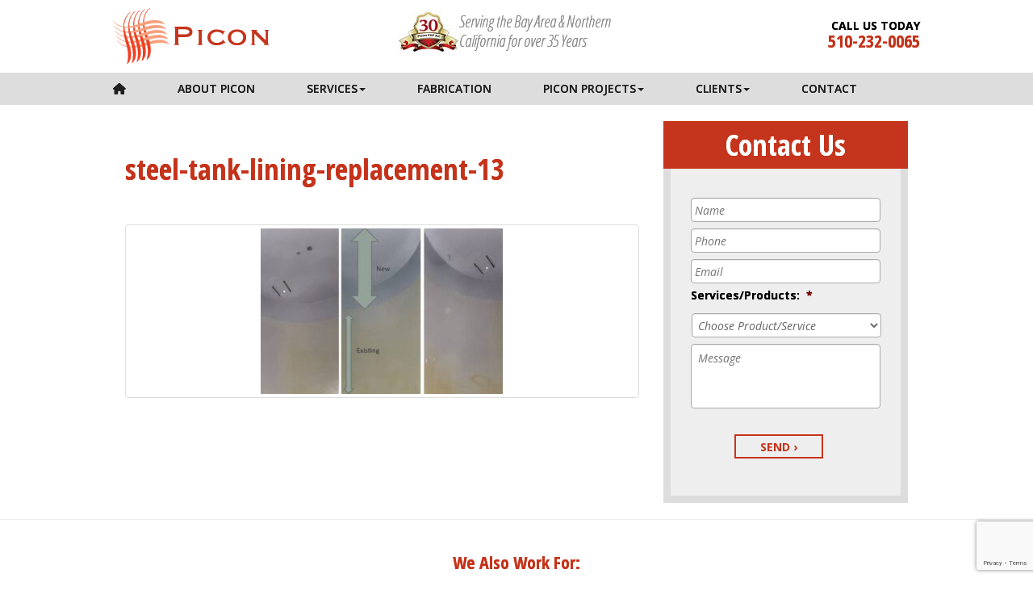

--- FILE ---
content_type: text/html; charset=UTF-8
request_url: https://www.piconfrp.com/case-studies/steel-tank-linings-replacement/steel-tank-lining-replacement-13/
body_size: 17629
content:
<!doctype html>  

<!--[if IEMobile 7 ]> <html dir="ltr" lang="en-US" prefix="og: https://ogp.me/ns#"class="no-js iem7"> <![endif]-->
<!--[if lt IE 7 ]> <html dir="ltr" lang="en-US" prefix="og: https://ogp.me/ns#" class="no-js ie6"> <![endif]-->
<!--[if IE 7 ]>    <html dir="ltr" lang="en-US" prefix="og: https://ogp.me/ns#" class="no-js ie7"> <![endif]-->
<!--[if IE 8 ]>    <html dir="ltr" lang="en-US" prefix="og: https://ogp.me/ns#" class="no-js ie8"> <![endif]-->
<!--[if (gte IE 9)|(gt IEMobile 7)|!(IEMobile)|!(IE)]><!--><html dir="ltr" lang="en-US" prefix="og: https://ogp.me/ns#" class="no-js"><!--<![endif]-->
	
	<head>
		
		<meta charset="utf-8">
<script type="text/javascript">
/* <![CDATA[ */
var gform;gform||(document.addEventListener("gform_main_scripts_loaded",function(){gform.scriptsLoaded=!0}),document.addEventListener("gform/theme/scripts_loaded",function(){gform.themeScriptsLoaded=!0}),window.addEventListener("DOMContentLoaded",function(){gform.domLoaded=!0}),gform={domLoaded:!1,scriptsLoaded:!1,themeScriptsLoaded:!1,isFormEditor:()=>"function"==typeof InitializeEditor,callIfLoaded:function(o){return!(!gform.domLoaded||!gform.scriptsLoaded||!gform.themeScriptsLoaded&&!gform.isFormEditor()||(gform.isFormEditor()&&console.warn("The use of gform.initializeOnLoaded() is deprecated in the form editor context and will be removed in Gravity Forms 3.1."),o(),0))},initializeOnLoaded:function(o){gform.callIfLoaded(o)||(document.addEventListener("gform_main_scripts_loaded",()=>{gform.scriptsLoaded=!0,gform.callIfLoaded(o)}),document.addEventListener("gform/theme/scripts_loaded",()=>{gform.themeScriptsLoaded=!0,gform.callIfLoaded(o)}),window.addEventListener("DOMContentLoaded",()=>{gform.domLoaded=!0,gform.callIfLoaded(o)}))},hooks:{action:{},filter:{}},addAction:function(o,r,e,t){gform.addHook("action",o,r,e,t)},addFilter:function(o,r,e,t){gform.addHook("filter",o,r,e,t)},doAction:function(o){gform.doHook("action",o,arguments)},applyFilters:function(o){return gform.doHook("filter",o,arguments)},removeAction:function(o,r){gform.removeHook("action",o,r)},removeFilter:function(o,r,e){gform.removeHook("filter",o,r,e)},addHook:function(o,r,e,t,n){null==gform.hooks[o][r]&&(gform.hooks[o][r]=[]);var d=gform.hooks[o][r];null==n&&(n=r+"_"+d.length),gform.hooks[o][r].push({tag:n,callable:e,priority:t=null==t?10:t})},doHook:function(r,o,e){var t;if(e=Array.prototype.slice.call(e,1),null!=gform.hooks[r][o]&&((o=gform.hooks[r][o]).sort(function(o,r){return o.priority-r.priority}),o.forEach(function(o){"function"!=typeof(t=o.callable)&&(t=window[t]),"action"==r?t.apply(null,e):e[0]=t.apply(null,e)})),"filter"==r)return e[0]},removeHook:function(o,r,t,n){var e;null!=gform.hooks[o][r]&&(e=(e=gform.hooks[o][r]).filter(function(o,r,e){return!!(null!=n&&n!=o.tag||null!=t&&t!=o.priority)}),gform.hooks[o][r]=e)}});
/* ]]> */
</script>

		<meta http-equiv="X-UA-Compatible" content="IE=edge,chrome=1">
		<title>steel-tank-lining-replacement-13 | FRP | FRP Tank Lining California</title>	
		<meta name="viewport" content="width=device-width, initial-scale=1.0">
				
		<!-- media-queries.js (fallback) -->
		<!--[if lt IE 9]>
			<script src="http://css3-mediaqueries-js.googlecode.com/svn/trunk/css3-mediaqueries.js"></script>			
		<![endif]-->

		<!-- html5.js -->
		<!--[if lt IE 9]>
			<script src="http://html5shim.googlecode.com/svn/trunk/html5.js"></script>
		<![endif]-->
		
  		<link rel="pingback" href="https://www.piconfrp.com/xmlrpc.php">
		
		<!-- wordpress head functions -->
		
		<!-- All in One SEO Pro 4.9.3 - aioseo.com -->
	<meta name="robots" content="max-image-preview:large" />
	<meta name="google-site-verification" content="EN4ccZUoCUjhzJBTTtdR8Wle0peTmwUqjPIzz5zhOBY" />
	<meta name="p:domain_verify" content="677466cfcad32a16c3962622836dc15f" />
	<link rel="canonical" href="https://www.piconfrp.com/case-studies/steel-tank-linings-replacement/steel-tank-lining-replacement-13/" />
	<meta name="generator" content="All in One SEO Pro (AIOSEO) 4.9.3" />
		<meta property="og:locale" content="en_US" />
		<meta property="og:site_name" content="Picon FRP, Inc." />
		<meta property="og:type" content="article" />
		<meta property="og:title" content="steel-tank-lining-replacement-13 | FRP" />
		<meta property="og:url" content="https://www.piconfrp.com/case-studies/steel-tank-linings-replacement/steel-tank-lining-replacement-13/" />
		<meta property="fb:admins" content="1052586334903552" />
		<meta property="og:image" content="https://www.piconfrp.com/wp-content/uploads/2018/08/frp-tank-lining-california-nevada-tank-lining-repairs.jpg" />
		<meta property="og:image:secure_url" content="https://www.piconfrp.com/wp-content/uploads/2018/08/frp-tank-lining-california-nevada-tank-lining-repairs.jpg" />
		<meta property="og:image:width" content="800" />
		<meta property="og:image:height" content="533" />
		<meta property="article:published_time" content="2021-02-05T18:34:40+00:00" />
		<meta property="article:modified_time" content="2021-02-05T18:34:51+00:00" />
		<meta property="article:publisher" content="https://www.facebook.com/PiconFRPinc" />
		<meta name="twitter:card" content="summary" />
		<meta name="twitter:site" content="@PiconFRPinc" />
		<meta name="twitter:title" content="steel-tank-lining-replacement-13 | FRP" />
		<meta name="twitter:image" content="https://www.piconfrp.com/wp-content/uploads/2018/08/frp-tank-lining-california-nevada-tank-lining-repairs.jpg" />
		<script type="application/ld+json" class="aioseo-schema">
			{"@context":"https:\/\/schema.org","@graph":[{"@type":"BreadcrumbList","@id":"https:\/\/www.piconfrp.com\/case-studies\/steel-tank-linings-replacement\/steel-tank-lining-replacement-13\/#breadcrumblist","itemListElement":[{"@type":"ListItem","@id":"https:\/\/www.piconfrp.com#listItem","position":1,"name":"Home","item":"https:\/\/www.piconfrp.com","nextItem":{"@type":"ListItem","@id":"https:\/\/www.piconfrp.com\/case-studies\/steel-tank-linings-replacement\/steel-tank-lining-replacement-13\/#listItem","name":"steel-tank-lining-replacement-13"}},{"@type":"ListItem","@id":"https:\/\/www.piconfrp.com\/case-studies\/steel-tank-linings-replacement\/steel-tank-lining-replacement-13\/#listItem","position":2,"name":"steel-tank-lining-replacement-13","previousItem":{"@type":"ListItem","@id":"https:\/\/www.piconfrp.com#listItem","name":"Home"}}]},{"@type":"ItemPage","@id":"https:\/\/www.piconfrp.com\/case-studies\/steel-tank-linings-replacement\/steel-tank-lining-replacement-13\/#itempage","url":"https:\/\/www.piconfrp.com\/case-studies\/steel-tank-linings-replacement\/steel-tank-lining-replacement-13\/","name":"steel-tank-lining-replacement-13 | FRP","inLanguage":"en-US","isPartOf":{"@id":"https:\/\/www.piconfrp.com\/#website"},"breadcrumb":{"@id":"https:\/\/www.piconfrp.com\/case-studies\/steel-tank-linings-replacement\/steel-tank-lining-replacement-13\/#breadcrumblist"},"author":{"@id":"https:\/\/www.piconfrp.com\/author\/3tght5xa4zgvcbucq7ugb4auqnxqvfk8fkr23bgw7nf9h9nzzc\/#author"},"creator":{"@id":"https:\/\/www.piconfrp.com\/author\/3tght5xa4zgvcbucq7ugb4auqnxqvfk8fkr23bgw7nf9h9nzzc\/#author"},"datePublished":"2021-02-05T18:34:40-08:00","dateModified":"2021-02-05T18:34:51-08:00"},{"@type":"Organization","@id":"https:\/\/www.piconfrp.com\/#organization","name":"Picon FRP, Inc.","description":"FRP Tank Lining California","url":"https:\/\/www.piconfrp.com\/","telephone":"+15102320065","logo":{"@type":"ImageObject","url":"https:\/\/www.piconfrp.com\/wp-content\/uploads\/2015\/09\/FRP-55fa0105v1_site_icon.png","@id":"https:\/\/www.piconfrp.com\/case-studies\/steel-tank-linings-replacement\/steel-tank-lining-replacement-13\/#organizationLogo","width":512,"height":512},"image":{"@id":"https:\/\/www.piconfrp.com\/case-studies\/steel-tank-linings-replacement\/steel-tank-lining-replacement-13\/#organizationLogo"},"sameAs":["https:\/\/www.instagram.com\/piconfrp\/","https:\/\/www.pinterest.com\/PiconFRP\/","https:\/\/www.linkedin.com\/company\/picon-frp\/","https:\/\/www.yelp.com\/biz\/picon-frp-san-pablo"]},{"@type":"Person","@id":"https:\/\/www.piconfrp.com\/author\/3tght5xa4zgvcbucq7ugb4auqnxqvfk8fkr23bgw7nf9h9nzzc\/#author","url":"https:\/\/www.piconfrp.com\/author\/3tght5xa4zgvcbucq7ugb4auqnxqvfk8fkr23bgw7nf9h9nzzc\/","name":"Ben","image":{"@type":"ImageObject","@id":"https:\/\/www.piconfrp.com\/case-studies\/steel-tank-linings-replacement\/steel-tank-lining-replacement-13\/#authorImage","url":"https:\/\/secure.gravatar.com\/avatar\/1d92b389a4cd625031c4c265e12f3ecb04343dfb14ce3f922ff2a9e42fe23fc4?s=96&d=mm&r=g","width":96,"height":96,"caption":"Ben"}},{"@type":"WebPage","@id":"https:\/\/www.piconfrp.com\/case-studies\/steel-tank-linings-replacement\/steel-tank-lining-replacement-13\/#webpage","url":"https:\/\/www.piconfrp.com\/case-studies\/steel-tank-linings-replacement\/steel-tank-lining-replacement-13\/","name":"steel-tank-lining-replacement-13 | FRP","inLanguage":"en-US","isPartOf":{"@id":"https:\/\/www.piconfrp.com\/#website"},"breadcrumb":{"@id":"https:\/\/www.piconfrp.com\/case-studies\/steel-tank-linings-replacement\/steel-tank-lining-replacement-13\/#breadcrumblist"},"author":{"@id":"https:\/\/www.piconfrp.com\/author\/3tght5xa4zgvcbucq7ugb4auqnxqvfk8fkr23bgw7nf9h9nzzc\/#author"},"creator":{"@id":"https:\/\/www.piconfrp.com\/author\/3tght5xa4zgvcbucq7ugb4auqnxqvfk8fkr23bgw7nf9h9nzzc\/#author"},"datePublished":"2021-02-05T18:34:40-08:00","dateModified":"2021-02-05T18:34:51-08:00"},{"@type":"WebSite","@id":"https:\/\/www.piconfrp.com\/#website","url":"https:\/\/www.piconfrp.com\/","name":"FRP","description":"FRP Tank Lining California","inLanguage":"en-US","publisher":{"@id":"https:\/\/www.piconfrp.com\/#organization"}}]}
		</script>
		<!-- All in One SEO Pro -->

<link rel='dns-prefetch' href='//secure.gravatar.com' />
<link rel='dns-prefetch' href='//stats.wp.com' />
<link rel='dns-prefetch' href='//v0.wordpress.com' />
<link rel="alternate" title="oEmbed (JSON)" type="application/json+oembed" href="https://www.piconfrp.com/wp-json/oembed/1.0/embed?url=https%3A%2F%2Fwww.piconfrp.com%2Fcase-studies%2Fsteel-tank-linings-replacement%2Fsteel-tank-lining-replacement-13%2F" />
<link rel="alternate" title="oEmbed (XML)" type="text/xml+oembed" href="https://www.piconfrp.com/wp-json/oembed/1.0/embed?url=https%3A%2F%2Fwww.piconfrp.com%2Fcase-studies%2Fsteel-tank-linings-replacement%2Fsteel-tank-lining-replacement-13%2F&#038;format=xml" />
		<!-- This site uses the Google Analytics by MonsterInsights plugin v9.11.1 - Using Analytics tracking - https://www.monsterinsights.com/ -->
							<script src="//www.googletagmanager.com/gtag/js?id=G-NS836EQV5X"  data-cfasync="false" data-wpfc-render="false" type="text/javascript" async></script>
			<script data-cfasync="false" data-wpfc-render="false" type="text/javascript">
				var mi_version = '9.11.1';
				var mi_track_user = true;
				var mi_no_track_reason = '';
								var MonsterInsightsDefaultLocations = {"page_location":"https:\/\/www.piconfrp.com\/case-studies\/steel-tank-linings-replacement\/steel-tank-lining-replacement-13\/"};
								if ( typeof MonsterInsightsPrivacyGuardFilter === 'function' ) {
					var MonsterInsightsLocations = (typeof MonsterInsightsExcludeQuery === 'object') ? MonsterInsightsPrivacyGuardFilter( MonsterInsightsExcludeQuery ) : MonsterInsightsPrivacyGuardFilter( MonsterInsightsDefaultLocations );
				} else {
					var MonsterInsightsLocations = (typeof MonsterInsightsExcludeQuery === 'object') ? MonsterInsightsExcludeQuery : MonsterInsightsDefaultLocations;
				}

								var disableStrs = [
										'ga-disable-G-NS836EQV5X',
									];

				/* Function to detect opted out users */
				function __gtagTrackerIsOptedOut() {
					for (var index = 0; index < disableStrs.length; index++) {
						if (document.cookie.indexOf(disableStrs[index] + '=true') > -1) {
							return true;
						}
					}

					return false;
				}

				/* Disable tracking if the opt-out cookie exists. */
				if (__gtagTrackerIsOptedOut()) {
					for (var index = 0; index < disableStrs.length; index++) {
						window[disableStrs[index]] = true;
					}
				}

				/* Opt-out function */
				function __gtagTrackerOptout() {
					for (var index = 0; index < disableStrs.length; index++) {
						document.cookie = disableStrs[index] + '=true; expires=Thu, 31 Dec 2099 23:59:59 UTC; path=/';
						window[disableStrs[index]] = true;
					}
				}

				if ('undefined' === typeof gaOptout) {
					function gaOptout() {
						__gtagTrackerOptout();
					}
				}
								window.dataLayer = window.dataLayer || [];

				window.MonsterInsightsDualTracker = {
					helpers: {},
					trackers: {},
				};
				if (mi_track_user) {
					function __gtagDataLayer() {
						dataLayer.push(arguments);
					}

					function __gtagTracker(type, name, parameters) {
						if (!parameters) {
							parameters = {};
						}

						if (parameters.send_to) {
							__gtagDataLayer.apply(null, arguments);
							return;
						}

						if (type === 'event') {
														parameters.send_to = monsterinsights_frontend.v4_id;
							var hookName = name;
							if (typeof parameters['event_category'] !== 'undefined') {
								hookName = parameters['event_category'] + ':' + name;
							}

							if (typeof MonsterInsightsDualTracker.trackers[hookName] !== 'undefined') {
								MonsterInsightsDualTracker.trackers[hookName](parameters);
							} else {
								__gtagDataLayer('event', name, parameters);
							}
							
						} else {
							__gtagDataLayer.apply(null, arguments);
						}
					}

					__gtagTracker('js', new Date());
					__gtagTracker('set', {
						'developer_id.dZGIzZG': true,
											});
					if ( MonsterInsightsLocations.page_location ) {
						__gtagTracker('set', MonsterInsightsLocations);
					}
										__gtagTracker('config', 'G-NS836EQV5X', {"forceSSL":"true","link_attribution":"true"} );
										window.gtag = __gtagTracker;										(function () {
						/* https://developers.google.com/analytics/devguides/collection/analyticsjs/ */
						/* ga and __gaTracker compatibility shim. */
						var noopfn = function () {
							return null;
						};
						var newtracker = function () {
							return new Tracker();
						};
						var Tracker = function () {
							return null;
						};
						var p = Tracker.prototype;
						p.get = noopfn;
						p.set = noopfn;
						p.send = function () {
							var args = Array.prototype.slice.call(arguments);
							args.unshift('send');
							__gaTracker.apply(null, args);
						};
						var __gaTracker = function () {
							var len = arguments.length;
							if (len === 0) {
								return;
							}
							var f = arguments[len - 1];
							if (typeof f !== 'object' || f === null || typeof f.hitCallback !== 'function') {
								if ('send' === arguments[0]) {
									var hitConverted, hitObject = false, action;
									if ('event' === arguments[1]) {
										if ('undefined' !== typeof arguments[3]) {
											hitObject = {
												'eventAction': arguments[3],
												'eventCategory': arguments[2],
												'eventLabel': arguments[4],
												'value': arguments[5] ? arguments[5] : 1,
											}
										}
									}
									if ('pageview' === arguments[1]) {
										if ('undefined' !== typeof arguments[2]) {
											hitObject = {
												'eventAction': 'page_view',
												'page_path': arguments[2],
											}
										}
									}
									if (typeof arguments[2] === 'object') {
										hitObject = arguments[2];
									}
									if (typeof arguments[5] === 'object') {
										Object.assign(hitObject, arguments[5]);
									}
									if ('undefined' !== typeof arguments[1].hitType) {
										hitObject = arguments[1];
										if ('pageview' === hitObject.hitType) {
											hitObject.eventAction = 'page_view';
										}
									}
									if (hitObject) {
										action = 'timing' === arguments[1].hitType ? 'timing_complete' : hitObject.eventAction;
										hitConverted = mapArgs(hitObject);
										__gtagTracker('event', action, hitConverted);
									}
								}
								return;
							}

							function mapArgs(args) {
								var arg, hit = {};
								var gaMap = {
									'eventCategory': 'event_category',
									'eventAction': 'event_action',
									'eventLabel': 'event_label',
									'eventValue': 'event_value',
									'nonInteraction': 'non_interaction',
									'timingCategory': 'event_category',
									'timingVar': 'name',
									'timingValue': 'value',
									'timingLabel': 'event_label',
									'page': 'page_path',
									'location': 'page_location',
									'title': 'page_title',
									'referrer' : 'page_referrer',
								};
								for (arg in args) {
																		if (!(!args.hasOwnProperty(arg) || !gaMap.hasOwnProperty(arg))) {
										hit[gaMap[arg]] = args[arg];
									} else {
										hit[arg] = args[arg];
									}
								}
								return hit;
							}

							try {
								f.hitCallback();
							} catch (ex) {
							}
						};
						__gaTracker.create = newtracker;
						__gaTracker.getByName = newtracker;
						__gaTracker.getAll = function () {
							return [];
						};
						__gaTracker.remove = noopfn;
						__gaTracker.loaded = true;
						window['__gaTracker'] = __gaTracker;
					})();
									} else {
										console.log("");
					(function () {
						function __gtagTracker() {
							return null;
						}

						window['__gtagTracker'] = __gtagTracker;
						window['gtag'] = __gtagTracker;
					})();
									}
			</script>
							<!-- / Google Analytics by MonsterInsights -->
		<style id='wp-img-auto-sizes-contain-inline-css' type='text/css'>
img:is([sizes=auto i],[sizes^="auto," i]){contain-intrinsic-size:3000px 1500px}
/*# sourceURL=wp-img-auto-sizes-contain-inline-css */
</style>
<style id='wp-emoji-styles-inline-css' type='text/css'>

	img.wp-smiley, img.emoji {
		display: inline !important;
		border: none !important;
		box-shadow: none !important;
		height: 1em !important;
		width: 1em !important;
		margin: 0 0.07em !important;
		vertical-align: -0.1em !important;
		background: none !important;
		padding: 0 !important;
	}
/*# sourceURL=wp-emoji-styles-inline-css */
</style>
<style id='wp-block-library-inline-css' type='text/css'>
:root{--wp-block-synced-color:#7a00df;--wp-block-synced-color--rgb:122,0,223;--wp-bound-block-color:var(--wp-block-synced-color);--wp-editor-canvas-background:#ddd;--wp-admin-theme-color:#007cba;--wp-admin-theme-color--rgb:0,124,186;--wp-admin-theme-color-darker-10:#006ba1;--wp-admin-theme-color-darker-10--rgb:0,107,160.5;--wp-admin-theme-color-darker-20:#005a87;--wp-admin-theme-color-darker-20--rgb:0,90,135;--wp-admin-border-width-focus:2px}@media (min-resolution:192dpi){:root{--wp-admin-border-width-focus:1.5px}}.wp-element-button{cursor:pointer}:root .has-very-light-gray-background-color{background-color:#eee}:root .has-very-dark-gray-background-color{background-color:#313131}:root .has-very-light-gray-color{color:#eee}:root .has-very-dark-gray-color{color:#313131}:root .has-vivid-green-cyan-to-vivid-cyan-blue-gradient-background{background:linear-gradient(135deg,#00d084,#0693e3)}:root .has-purple-crush-gradient-background{background:linear-gradient(135deg,#34e2e4,#4721fb 50%,#ab1dfe)}:root .has-hazy-dawn-gradient-background{background:linear-gradient(135deg,#faaca8,#dad0ec)}:root .has-subdued-olive-gradient-background{background:linear-gradient(135deg,#fafae1,#67a671)}:root .has-atomic-cream-gradient-background{background:linear-gradient(135deg,#fdd79a,#004a59)}:root .has-nightshade-gradient-background{background:linear-gradient(135deg,#330968,#31cdcf)}:root .has-midnight-gradient-background{background:linear-gradient(135deg,#020381,#2874fc)}:root{--wp--preset--font-size--normal:16px;--wp--preset--font-size--huge:42px}.has-regular-font-size{font-size:1em}.has-larger-font-size{font-size:2.625em}.has-normal-font-size{font-size:var(--wp--preset--font-size--normal)}.has-huge-font-size{font-size:var(--wp--preset--font-size--huge)}.has-text-align-center{text-align:center}.has-text-align-left{text-align:left}.has-text-align-right{text-align:right}.has-fit-text{white-space:nowrap!important}#end-resizable-editor-section{display:none}.aligncenter{clear:both}.items-justified-left{justify-content:flex-start}.items-justified-center{justify-content:center}.items-justified-right{justify-content:flex-end}.items-justified-space-between{justify-content:space-between}.screen-reader-text{border:0;clip-path:inset(50%);height:1px;margin:-1px;overflow:hidden;padding:0;position:absolute;width:1px;word-wrap:normal!important}.screen-reader-text:focus{background-color:#ddd;clip-path:none;color:#444;display:block;font-size:1em;height:auto;left:5px;line-height:normal;padding:15px 23px 14px;text-decoration:none;top:5px;width:auto;z-index:100000}html :where(.has-border-color){border-style:solid}html :where([style*=border-top-color]){border-top-style:solid}html :where([style*=border-right-color]){border-right-style:solid}html :where([style*=border-bottom-color]){border-bottom-style:solid}html :where([style*=border-left-color]){border-left-style:solid}html :where([style*=border-width]){border-style:solid}html :where([style*=border-top-width]){border-top-style:solid}html :where([style*=border-right-width]){border-right-style:solid}html :where([style*=border-bottom-width]){border-bottom-style:solid}html :where([style*=border-left-width]){border-left-style:solid}html :where(img[class*=wp-image-]){height:auto;max-width:100%}:where(figure){margin:0 0 1em}html :where(.is-position-sticky){--wp-admin--admin-bar--position-offset:var(--wp-admin--admin-bar--height,0px)}@media screen and (max-width:600px){html :where(.is-position-sticky){--wp-admin--admin-bar--position-offset:0px}}

/*# sourceURL=wp-block-library-inline-css */
</style><style id='global-styles-inline-css' type='text/css'>
:root{--wp--preset--aspect-ratio--square: 1;--wp--preset--aspect-ratio--4-3: 4/3;--wp--preset--aspect-ratio--3-4: 3/4;--wp--preset--aspect-ratio--3-2: 3/2;--wp--preset--aspect-ratio--2-3: 2/3;--wp--preset--aspect-ratio--16-9: 16/9;--wp--preset--aspect-ratio--9-16: 9/16;--wp--preset--color--black: #000000;--wp--preset--color--cyan-bluish-gray: #abb8c3;--wp--preset--color--white: #ffffff;--wp--preset--color--pale-pink: #f78da7;--wp--preset--color--vivid-red: #cf2e2e;--wp--preset--color--luminous-vivid-orange: #ff6900;--wp--preset--color--luminous-vivid-amber: #fcb900;--wp--preset--color--light-green-cyan: #7bdcb5;--wp--preset--color--vivid-green-cyan: #00d084;--wp--preset--color--pale-cyan-blue: #8ed1fc;--wp--preset--color--vivid-cyan-blue: #0693e3;--wp--preset--color--vivid-purple: #9b51e0;--wp--preset--gradient--vivid-cyan-blue-to-vivid-purple: linear-gradient(135deg,rgb(6,147,227) 0%,rgb(155,81,224) 100%);--wp--preset--gradient--light-green-cyan-to-vivid-green-cyan: linear-gradient(135deg,rgb(122,220,180) 0%,rgb(0,208,130) 100%);--wp--preset--gradient--luminous-vivid-amber-to-luminous-vivid-orange: linear-gradient(135deg,rgb(252,185,0) 0%,rgb(255,105,0) 100%);--wp--preset--gradient--luminous-vivid-orange-to-vivid-red: linear-gradient(135deg,rgb(255,105,0) 0%,rgb(207,46,46) 100%);--wp--preset--gradient--very-light-gray-to-cyan-bluish-gray: linear-gradient(135deg,rgb(238,238,238) 0%,rgb(169,184,195) 100%);--wp--preset--gradient--cool-to-warm-spectrum: linear-gradient(135deg,rgb(74,234,220) 0%,rgb(151,120,209) 20%,rgb(207,42,186) 40%,rgb(238,44,130) 60%,rgb(251,105,98) 80%,rgb(254,248,76) 100%);--wp--preset--gradient--blush-light-purple: linear-gradient(135deg,rgb(255,206,236) 0%,rgb(152,150,240) 100%);--wp--preset--gradient--blush-bordeaux: linear-gradient(135deg,rgb(254,205,165) 0%,rgb(254,45,45) 50%,rgb(107,0,62) 100%);--wp--preset--gradient--luminous-dusk: linear-gradient(135deg,rgb(255,203,112) 0%,rgb(199,81,192) 50%,rgb(65,88,208) 100%);--wp--preset--gradient--pale-ocean: linear-gradient(135deg,rgb(255,245,203) 0%,rgb(182,227,212) 50%,rgb(51,167,181) 100%);--wp--preset--gradient--electric-grass: linear-gradient(135deg,rgb(202,248,128) 0%,rgb(113,206,126) 100%);--wp--preset--gradient--midnight: linear-gradient(135deg,rgb(2,3,129) 0%,rgb(40,116,252) 100%);--wp--preset--font-size--small: 13px;--wp--preset--font-size--medium: 20px;--wp--preset--font-size--large: 36px;--wp--preset--font-size--x-large: 42px;--wp--preset--spacing--20: 0.44rem;--wp--preset--spacing--30: 0.67rem;--wp--preset--spacing--40: 1rem;--wp--preset--spacing--50: 1.5rem;--wp--preset--spacing--60: 2.25rem;--wp--preset--spacing--70: 3.38rem;--wp--preset--spacing--80: 5.06rem;--wp--preset--shadow--natural: 6px 6px 9px rgba(0, 0, 0, 0.2);--wp--preset--shadow--deep: 12px 12px 50px rgba(0, 0, 0, 0.4);--wp--preset--shadow--sharp: 6px 6px 0px rgba(0, 0, 0, 0.2);--wp--preset--shadow--outlined: 6px 6px 0px -3px rgb(255, 255, 255), 6px 6px rgb(0, 0, 0);--wp--preset--shadow--crisp: 6px 6px 0px rgb(0, 0, 0);}:where(.is-layout-flex){gap: 0.5em;}:where(.is-layout-grid){gap: 0.5em;}body .is-layout-flex{display: flex;}.is-layout-flex{flex-wrap: wrap;align-items: center;}.is-layout-flex > :is(*, div){margin: 0;}body .is-layout-grid{display: grid;}.is-layout-grid > :is(*, div){margin: 0;}:where(.wp-block-columns.is-layout-flex){gap: 2em;}:where(.wp-block-columns.is-layout-grid){gap: 2em;}:where(.wp-block-post-template.is-layout-flex){gap: 1.25em;}:where(.wp-block-post-template.is-layout-grid){gap: 1.25em;}.has-black-color{color: var(--wp--preset--color--black) !important;}.has-cyan-bluish-gray-color{color: var(--wp--preset--color--cyan-bluish-gray) !important;}.has-white-color{color: var(--wp--preset--color--white) !important;}.has-pale-pink-color{color: var(--wp--preset--color--pale-pink) !important;}.has-vivid-red-color{color: var(--wp--preset--color--vivid-red) !important;}.has-luminous-vivid-orange-color{color: var(--wp--preset--color--luminous-vivid-orange) !important;}.has-luminous-vivid-amber-color{color: var(--wp--preset--color--luminous-vivid-amber) !important;}.has-light-green-cyan-color{color: var(--wp--preset--color--light-green-cyan) !important;}.has-vivid-green-cyan-color{color: var(--wp--preset--color--vivid-green-cyan) !important;}.has-pale-cyan-blue-color{color: var(--wp--preset--color--pale-cyan-blue) !important;}.has-vivid-cyan-blue-color{color: var(--wp--preset--color--vivid-cyan-blue) !important;}.has-vivid-purple-color{color: var(--wp--preset--color--vivid-purple) !important;}.has-black-background-color{background-color: var(--wp--preset--color--black) !important;}.has-cyan-bluish-gray-background-color{background-color: var(--wp--preset--color--cyan-bluish-gray) !important;}.has-white-background-color{background-color: var(--wp--preset--color--white) !important;}.has-pale-pink-background-color{background-color: var(--wp--preset--color--pale-pink) !important;}.has-vivid-red-background-color{background-color: var(--wp--preset--color--vivid-red) !important;}.has-luminous-vivid-orange-background-color{background-color: var(--wp--preset--color--luminous-vivid-orange) !important;}.has-luminous-vivid-amber-background-color{background-color: var(--wp--preset--color--luminous-vivid-amber) !important;}.has-light-green-cyan-background-color{background-color: var(--wp--preset--color--light-green-cyan) !important;}.has-vivid-green-cyan-background-color{background-color: var(--wp--preset--color--vivid-green-cyan) !important;}.has-pale-cyan-blue-background-color{background-color: var(--wp--preset--color--pale-cyan-blue) !important;}.has-vivid-cyan-blue-background-color{background-color: var(--wp--preset--color--vivid-cyan-blue) !important;}.has-vivid-purple-background-color{background-color: var(--wp--preset--color--vivid-purple) !important;}.has-black-border-color{border-color: var(--wp--preset--color--black) !important;}.has-cyan-bluish-gray-border-color{border-color: var(--wp--preset--color--cyan-bluish-gray) !important;}.has-white-border-color{border-color: var(--wp--preset--color--white) !important;}.has-pale-pink-border-color{border-color: var(--wp--preset--color--pale-pink) !important;}.has-vivid-red-border-color{border-color: var(--wp--preset--color--vivid-red) !important;}.has-luminous-vivid-orange-border-color{border-color: var(--wp--preset--color--luminous-vivid-orange) !important;}.has-luminous-vivid-amber-border-color{border-color: var(--wp--preset--color--luminous-vivid-amber) !important;}.has-light-green-cyan-border-color{border-color: var(--wp--preset--color--light-green-cyan) !important;}.has-vivid-green-cyan-border-color{border-color: var(--wp--preset--color--vivid-green-cyan) !important;}.has-pale-cyan-blue-border-color{border-color: var(--wp--preset--color--pale-cyan-blue) !important;}.has-vivid-cyan-blue-border-color{border-color: var(--wp--preset--color--vivid-cyan-blue) !important;}.has-vivid-purple-border-color{border-color: var(--wp--preset--color--vivid-purple) !important;}.has-vivid-cyan-blue-to-vivid-purple-gradient-background{background: var(--wp--preset--gradient--vivid-cyan-blue-to-vivid-purple) !important;}.has-light-green-cyan-to-vivid-green-cyan-gradient-background{background: var(--wp--preset--gradient--light-green-cyan-to-vivid-green-cyan) !important;}.has-luminous-vivid-amber-to-luminous-vivid-orange-gradient-background{background: var(--wp--preset--gradient--luminous-vivid-amber-to-luminous-vivid-orange) !important;}.has-luminous-vivid-orange-to-vivid-red-gradient-background{background: var(--wp--preset--gradient--luminous-vivid-orange-to-vivid-red) !important;}.has-very-light-gray-to-cyan-bluish-gray-gradient-background{background: var(--wp--preset--gradient--very-light-gray-to-cyan-bluish-gray) !important;}.has-cool-to-warm-spectrum-gradient-background{background: var(--wp--preset--gradient--cool-to-warm-spectrum) !important;}.has-blush-light-purple-gradient-background{background: var(--wp--preset--gradient--blush-light-purple) !important;}.has-blush-bordeaux-gradient-background{background: var(--wp--preset--gradient--blush-bordeaux) !important;}.has-luminous-dusk-gradient-background{background: var(--wp--preset--gradient--luminous-dusk) !important;}.has-pale-ocean-gradient-background{background: var(--wp--preset--gradient--pale-ocean) !important;}.has-electric-grass-gradient-background{background: var(--wp--preset--gradient--electric-grass) !important;}.has-midnight-gradient-background{background: var(--wp--preset--gradient--midnight) !important;}.has-small-font-size{font-size: var(--wp--preset--font-size--small) !important;}.has-medium-font-size{font-size: var(--wp--preset--font-size--medium) !important;}.has-large-font-size{font-size: var(--wp--preset--font-size--large) !important;}.has-x-large-font-size{font-size: var(--wp--preset--font-size--x-large) !important;}
/*# sourceURL=global-styles-inline-css */
</style>

<style id='classic-theme-styles-inline-css' type='text/css'>
/*! This file is auto-generated */
.wp-block-button__link{color:#fff;background-color:#32373c;border-radius:9999px;box-shadow:none;text-decoration:none;padding:calc(.667em + 2px) calc(1.333em + 2px);font-size:1.125em}.wp-block-file__button{background:#32373c;color:#fff;text-decoration:none}
/*# sourceURL=/wp-includes/css/classic-themes.min.css */
</style>
<link rel='stylesheet' id='bootstrap-css' href='https://www.piconfrp.com/wp-content/themes/piconfrp/library/css/bootstrap.css?ver=1.0' type='text/css' media='all' />
<link rel='stylesheet' id='wpbs-style-css' href='https://www.piconfrp.com/wp-content/themes/piconfrp/style.css?ver=1.0' type='text/css' media='all' />
<link rel='stylesheet' id='fontawesome-style-css' href='https://www.piconfrp.com/wp-content/themes/piconfrp/library/css/font-awesome.css?ver=4.3.0' type='text/css' media='all' />
<script type="text/javascript" src="https://www.piconfrp.com/wp-content/plugins/google-analytics-for-wordpress/assets/js/frontend-gtag.min.js?ver=9.11.1" id="monsterinsights-frontend-script-js" async="async" data-wp-strategy="async"></script>
<script data-cfasync="false" data-wpfc-render="false" type="text/javascript" id='monsterinsights-frontend-script-js-extra'>/* <![CDATA[ */
var monsterinsights_frontend = {"js_events_tracking":"true","download_extensions":"doc,pdf,ppt,zip,xls,docx,pptx,xlsx","inbound_paths":"[]","home_url":"https:\/\/www.piconfrp.com","hash_tracking":"false","v4_id":"G-NS836EQV5X"};/* ]]> */
</script>
<script type="text/javascript" src="https://www.piconfrp.com/wp-includes/js/jquery/jquery.min.js?ver=3.7.1" id="jquery-core-js"></script>
<script type="text/javascript" src="https://www.piconfrp.com/wp-includes/js/jquery/jquery-migrate.min.js?ver=3.4.1" id="jquery-migrate-js"></script>
<script type="text/javascript" src="https://www.piconfrp.com/wp-content/themes/piconfrp/library/js/bootstrap.min.js?ver=1.2" id="bootstrap-js"></script>
<script type="text/javascript" src="https://www.piconfrp.com/wp-content/themes/piconfrp/library/js/scripts.js?ver=1.2" id="wpbs-scripts-js"></script>
<script type="text/javascript" src="https://www.piconfrp.com/wp-content/themes/piconfrp/library/js/custom.js?ver=1.0" id="scripts-custom-js"></script>
<link rel="https://api.w.org/" href="https://www.piconfrp.com/wp-json/" /><link rel="alternate" title="JSON" type="application/json" href="https://www.piconfrp.com/wp-json/wp/v2/media/1409" /><link rel='shortlink' href='https://wp.me/aad5Ti-mJ' />
	<style>img#wpstats{display:none}</style>
		<link rel="icon" href="https://www.piconfrp.com/wp-content/uploads/2015/09/FRP-55fa0105v1_site_icon-32x32.png" sizes="32x32" />
<link rel="icon" href="https://www.piconfrp.com/wp-content/uploads/2015/09/FRP-55fa0105v1_site_icon-256x256.png" sizes="192x192" />
<link rel="apple-touch-icon" href="https://www.piconfrp.com/wp-content/uploads/2015/09/FRP-55fa0105v1_site_icon-256x256.png" />
<meta name="msapplication-TileImage" content="https://www.piconfrp.com/wp-content/uploads/2015/09/FRP-55fa0105v1_site_icon.png" />
		<style type="text/css" id="wp-custom-css">
			.g-recaptcha{
transform:scale(0.77);
-webkit-transform:scale(0.77);
transform-origin:0 0;
-webkit-transform-origin:0 0;
}		</style>
				<script>
		jQuery(window).bind('load resize', function(){

		jQuery(".navbar-menu .navbar-nav .dropdown").hover(function(){
			jQuery(this).find('>ul').addClass('expand');
		}, function(){
			jQuery(this).find('>ul').removeClass('expand');
		});

	});
		</script>
		<!-- end of wordpress head -->
		<!-- Global site tag (gtag.js) - Google Ads: 951137454 --> <script> window.dataLayer = window.dataLayer || []; function gtag(){dataLayer.push(arguments);} gtag('js', new Date()); gtag('config', 'AW-951137454'); </script> <script> gtag('config', 'AW-951137454/wORhCLO_k50BEK7pxMUD', { 'phone_conversion_number': '510-232-0065' }); </script> <script type="application/ld+json"> { "@context": "https://schema.org", "@type": "ProfessionalService", "name": "PICON FRP, Inc.", "image": "https://www.piconfrp.com/wp-content/themes/piconfrp/library/img/logo.png", "@id": "", "url": "https://www.piconfrp.com/", "telephone": "510-232-0065", "address": { "@type": "PostalAddress", "streetAddress": "1025 Broadway Avenue", "addressLocality": "San Pablo", "addressRegion": "CA", "postalCode": "94806", "addressCountry": "US" }, "geo": { "@type": "GeoCoordinates", "latitude": 37.9756049, "longitude": -122.35222729999998 }, "openingHoursSpecification": { "@type": "OpeningHoursSpecification", "dayOfWeek": [ "Monday", "Tuesday", "Wednesday", "Thursday", "Friday" ], "opens": "09:00", "closes": "17:00" } } </script>
		<link rel="stylesheet" href="https://cdnjs.cloudflare.com/ajax/libs/font-awesome/6.4.2/css/all.min.css" integrity="sha512-z3gLpd7yknf1YoNbCzqRKc4qyor8gaKU1qmn+CShxbuBusANI9QpRohGBreCFkKxLhei6S9CQXFEbbKuqLg0DA==" crossorigin="anonymous" referrerpolicy="no-referrer" />
	<link rel='stylesheet' id='gforms_reset_css-css' href='https://www.piconfrp.com/wp-content/plugins/gravityforms/legacy/css/formreset.min.css?ver=2.9.25' type='text/css' media='all' />
<link rel='stylesheet' id='gforms_formsmain_css-css' href='https://www.piconfrp.com/wp-content/plugins/gravityforms/legacy/css/formsmain.min.css?ver=2.9.25' type='text/css' media='all' />
<link rel='stylesheet' id='gforms_ready_class_css-css' href='https://www.piconfrp.com/wp-content/plugins/gravityforms/legacy/css/readyclass.min.css?ver=2.9.25' type='text/css' media='all' />
<link rel='stylesheet' id='gforms_browsers_css-css' href='https://www.piconfrp.com/wp-content/plugins/gravityforms/legacy/css/browsers.min.css?ver=2.9.25' type='text/css' media='all' />
</head>
	
	<body class="attachment wp-singular attachment-template-default attachmentid-1409 attachment-jpeg wp-theme-piconfrp chrome">
		<!-- lead forensics -->
		<script type="text/javascript" src="https://secure.hiss3lark.com/js/180049.js" ></script>
<noscript><img alt="" src="https://secure.hiss3lark.com/180049.png" style="display:none;" /></noscript>
		<!-- end lead forensics -->
					<header id="header" role="banner">
					
				<div class="header-inner navbar">
					<div class="header-top">
						<div class="container">
							<div class="col col-1 navbar-header">							
								<a class="navbar-brand" title="FRP Tank Lining California" href="https://www.piconfrp.com">
									<img alt="FRP" title="FRP" src="https://www.piconfrp.com/wp-content/themes/piconfrp/library/img/logo.png" />
								</a>							
							</div>
							
							<div class="col col-2 tagline">
								<p class="i"><img alt="" src="https://www.piconfrp.com/wp-content/themes/piconfrp/library/img/logo2.jpg" />Serving the Bay Area & Northern California for over 35 Years</p>
							</div>
							
							<div class="col col-3 contact">
								<label>CALL US TODAY </label>
								<a href="tel:510-232-0065">510-232-0065</a>
							</div>
						</div>
					</div> <!-- /Main Header -->
					
					<div class="navbar-menu clearfix">
						<div class="container">
							<!--<button type="button" class="navbar-toggle" data-toggle="collapse" data-target=".navbar-responsive-collapse">-->
							<button type="button" class="navbar-toggle">
								<span class="icon-bar"></span>
								<span class="icon-bar"></span>
								<span class="icon-bar"></span>
							</button>
						
							<div class="collapse navbar-collapse navbar-responsive-collapse">
								<ul id="menu-primary-menu" class="nav navbar-nav"><li id="menu-item-137" class="home menu-item menu-item-type-post_type menu-item-object-page menu-item-home"><a href="https://www.piconfrp.com/"><span class="fa fa-home"></span></a></li>
<li id="menu-item-136" class="menu-item menu-item-type-post_type menu-item-object-page"><a href="https://www.piconfrp.com/about-picon/">About Picon</a></li>
<li id="menu-item-132" class="dropdown menu-item menu-item-type-post_type menu-item-object-page menu-item-has-children"><a href="https://www.piconfrp.com/services/">Services<b class="caret"></b></a>
<ul class="dropdown-menu">
	<li id="menu-item-133" class="menu-item menu-item-type-post_type menu-item-object-page"><a href="https://www.piconfrp.com/services/trailer-linings/">Trailer Linings</a></li>
	<li id="menu-item-141" class="menu-item menu-item-type-post_type menu-item-object-page"><a title="Industrial Fiberglass Repairs" href="https://www.piconfrp.com/services/industrial-fiberglass-repairs-tanks-fittings-pipes/">Industrial Fiberglass Repairs</a></li>
	<li id="menu-item-1373" class="menu-item menu-item-type-post_type menu-item-object-page"><a href="https://www.piconfrp.com/services/california-fiberglass-repair-services/">Commercial Fiberglass Repair</a></li>
	<li id="menu-item-138" class="menu-item menu-item-type-post_type menu-item-object-page"><a href="https://www.piconfrp.com/services/tank-inspection/">Tank Inspection</a></li>
	<li id="menu-item-139" class="dropdown menu-item menu-item-type-post_type menu-item-object-page menu-item-has-children"><a href="https://www.piconfrp.com/services/sandblasting/">Sandblasting Service<b class="caret"></b></a>
	<ul class="dropdown-menu">
		<li id="menu-item-835" class="menu-item menu-item-type-post_type menu-item-object-page"><a href="https://www.piconfrp.com/services/mobile-sandblasting/">Mobile Sandblasting</a></li>
		<li id="menu-item-836" class="menu-item menu-item-type-post_type menu-item-object-page"><a href="https://www.piconfrp.com/services/sandblasting/">Blasting at Our Facility</a></li>
	</ul>
</li>
	<li id="menu-item-140" class="menu-item menu-item-type-post_type menu-item-object-page"><a href="https://www.piconfrp.com/services/industrial-coating/">Commercial Fire Water Tank Coatings and Linings</a></li>
	<li id="menu-item-1274" class="menu-item menu-item-type-post_type menu-item-object-page"><a href="https://www.piconfrp.com/services/ceilcote-certified-tank-coating-applicator/">Ceilcote Certified Applicators</a></li>
</ul>
</li>
<li id="menu-item-131" class="menu-item menu-item-type-post_type menu-item-object-page"><a title="Design &#038; Fabrication" href="https://www.piconfrp.com/products/">Fabrication</a></li>
<li id="menu-item-931" class="dropdown menu-item menu-item-type-post_type menu-item-object-page menu-item-has-children"><a href="https://www.piconfrp.com/case-studies/">Picon Projects<b class="caret"></b></a>
<ul class="dropdown-menu">
	<li id="menu-item-130" class="menu-item menu-item-type-post_type menu-item-object-page"><a href="https://www.piconfrp.com/case-studies/">Our Projects</a></li>
	<li id="menu-item-929" class="menu-item menu-item-type-post_type menu-item-object-page"><a href="https://www.piconfrp.com/blog/">Our Blog</a></li>
</ul>
</li>
<li id="menu-item-204" class="dropdown menu-item menu-item-type-custom menu-item-object-custom menu-item-has-children"><a>Clients<b class="caret"></b></a>
<ul class="dropdown-menu">
	<li id="menu-item-208" class="menu-item menu-item-type-post_type menu-item-object-page"><a href="https://www.piconfrp.com/clients/">Our Clients</a></li>
	<li id="menu-item-620" class="menu-item menu-item-type-post_type menu-item-object-page"><a href="https://www.piconfrp.com/bay-area-client-testimonials/">Testimonials</a></li>
</ul>
</li>
<li id="menu-item-135" class="menu-item menu-item-type-post_type menu-item-object-page"><a href="https://www.piconfrp.com/contact/">Contact</a></li>
</ul>							</div>
						</div>
					</div> <!-- /Main Navigation -->
				</div>
				
				<div class="header-inner hero">
										
													
												
									</div> <!-- Hero -->
			</header> <!-- Header -->
			
			
			<section id="main" class="content clearfix" role="main">
				<div class="content-inner container">

<div class="col col-1 col-sm-8">
	<article role="article">
		<header>
			<div class="page-header">
				<h1 class="page-title"><span>steel-tank-lining-replacement-13</span></h1>
			</div>
		</header> <!-- /Article Header -->
		
		<section>
			<div class="article-inner">
				<div class="pagelinks"></div>
				<p class="attachment"><a class="thumbnail" href='https://www.piconfrp.com/wp-content/uploads/2021/02/steel-tank-lining-replacement-13.jpg'><img fetchpriority="high" decoding="async" width="300" height="205" src="https://www.piconfrp.com/wp-content/uploads/2021/02/steel-tank-lining-replacement-13-300x205.jpg" class="attachment-medium size-medium" alt="steel tank lining" srcset="https://www.piconfrp.com/wp-content/uploads/2021/02/steel-tank-lining-replacement-13-300x205.jpg 300w, https://www.piconfrp.com/wp-content/uploads/2021/02/steel-tank-lining-replacement-13.jpg 730w" sizes="(max-width: 300px) 100vw, 300px" title="steeltankliningreplacement13 | FRP" data-attachment-id="1409" data-permalink="https://www.piconfrp.com/case-studies/steel-tank-linings-replacement/steel-tank-lining-replacement-13/" data-orig-file="https://www.piconfrp.com/wp-content/uploads/2021/02/steel-tank-lining-replacement-13.jpg" data-orig-size="730,498" data-comments-opened="0" data-image-meta="{&quot;aperture&quot;:&quot;0&quot;,&quot;credit&quot;:&quot;&quot;,&quot;camera&quot;:&quot;&quot;,&quot;caption&quot;:&quot;&quot;,&quot;created_timestamp&quot;:&quot;0&quot;,&quot;copyright&quot;:&quot;&quot;,&quot;focal_length&quot;:&quot;0&quot;,&quot;iso&quot;:&quot;0&quot;,&quot;shutter_speed&quot;:&quot;0&quot;,&quot;title&quot;:&quot;&quot;,&quot;orientation&quot;:&quot;0&quot;}" data-image-title="steel-tank-lining-replacement-13" data-image-description="" data-image-caption="" data-medium-file="https://www.piconfrp.com/wp-content/uploads/2021/02/steel-tank-lining-replacement-13-300x205.jpg" data-large-file="https://www.piconfrp.com/wp-content/uploads/2021/02/steel-tank-lining-replacement-13.jpg" /></a></p>
				<div class="clearfix"></div>
			</div>
		</section> <!-- /Article Section -->
		
		<footer>
			<div class="page-footer">
				
			</div>
		</footer> <!-- /Article Footer -->
	</article> <!-- /Article -->
	
	
	
			
				
			
	
</div>

<div id="sidebar" class="col col-2 col-sm-4" role="complementary">

	<div id="text-2" class="widget widget_text"><h4 class="widgettitle">Contact Us</h4><div class="inner">			<div class="textwidget">
                <div class='gf_browser_chrome gform_wrapper gform_legacy_markup_wrapper gform-theme--no-framework' data-form-theme='legacy' data-form-index='0' id='gform_wrapper_2' ><div id='gf_2' class='gform_anchor' tabindex='-1'></div><form method='post' enctype='multipart/form-data' target='gform_ajax_frame_2' id='gform_2'  action='/case-studies/steel-tank-linings-replacement/steel-tank-lining-replacement-13/#gf_2' data-formid='2' novalidate>
                        <div class='gform-body gform_body'><ul id='gform_fields_2' class='gform_fields top_label form_sublabel_below description_below validation_below'><li id="field_2_7" class="gfield gfield--type-honeypot gform_validation_container field_sublabel_below gfield--has-description field_description_below field_validation_below gfield_visibility_visible"  ><label class='gfield_label gform-field-label' for='input_2_7'>LinkedIn</label><div class='ginput_container'><input name='input_7' id='input_2_7' type='text' value='' autocomplete='new-password'/></div><div class='gfield_description' id='gfield_description_2_7'>This field is for validation purposes and should be left unchanged.</div></li><li id="field_2_1" class="gfield gfield--type-text gfield_contains_required field_sublabel_below gfield--no-description field_description_below hidden_label field_validation_below gfield_visibility_visible"  ><label class='gfield_label gform-field-label' for='input_2_1'>Name<span class="gfield_required"><span class="gfield_required gfield_required_asterisk">*</span></span></label><div class='ginput_container ginput_container_text'><input name='input_1' id='input_2_1' type='text' value='' class='large'    placeholder='Name' aria-required="true" aria-invalid="false"   /></div></li><li id="field_2_2" class="gfield gfield--type-phone gfield_contains_required field_sublabel_below gfield--no-description field_description_below hidden_label field_validation_below gfield_visibility_visible"  ><label class='gfield_label gform-field-label' for='input_2_2'>Phone<span class="gfield_required"><span class="gfield_required gfield_required_asterisk">*</span></span></label><div class='ginput_container ginput_container_phone'><input name='input_2' id='input_2_2' type='tel' value='' class='large'  placeholder='Phone' aria-required="true" aria-invalid="false"   /></div></li><li id="field_2_3" class="gfield gfield--type-email gfield_contains_required field_sublabel_below gfield--no-description field_description_below hidden_label field_validation_below gfield_visibility_visible"  ><label class='gfield_label gform-field-label' for='input_2_3'>Email<span class="gfield_required"><span class="gfield_required gfield_required_asterisk">*</span></span></label><div class='ginput_container ginput_container_email'>
                            <input name='input_3' id='input_2_3' type='email' value='' class='large'   placeholder='Email' aria-required="true" aria-invalid="false"  />
                        </div></li><li id="field_2_4" class="gfield gfield--type-select gfield_contains_required field_sublabel_below gfield--no-description field_description_below field_validation_below gfield_visibility_visible"  ><label class='gfield_label gform-field-label' for='input_2_4'>Services/Products:<span class="gfield_required"><span class="gfield_required gfield_required_asterisk">*</span></span></label><div class='ginput_container ginput_container_select'><select name='input_4' id='input_2_4' class='large gfield_select'    aria-required="true" aria-invalid="false" ><option value='Choose Product/Service' >Choose Product/Service</option><option value='Tank Restoration' >Tank Restoration</option><option value='Trailer Linings' >Trailer Linings</option><option value='Inspection' >Inspection</option><option value='Sand Blasting' >Sand Blasting</option><option value='FRP Tanks' >FRP Tanks</option><option value='FRP Pipes &amp; Fittings' >FRP Pipes &amp; Fittings</option><option value='Other' >Other</option></select></div></li><li id="field_2_5" class="gfield gfield--type-textarea field_sublabel_below gfield--no-description field_description_below hidden_label field_validation_below gfield_visibility_visible"  ><label class='gfield_label gform-field-label' for='input_2_5'>Message</label><div class='ginput_container ginput_container_textarea'><textarea name='input_5' id='input_2_5' class='textarea small'    placeholder='Message'  aria-invalid="false"   rows='10' cols='50'></textarea></div></li><li id="field_2_6" class="gfield gfield--type-captcha field_sublabel_below gfield--no-description field_description_below field_validation_below gfield_visibility_visible"  ><label class='gfield_label gform-field-label screen-reader-text' for='input_2_6'></label><div id='input_2_6' class='ginput_container ginput_recaptcha' data-sitekey='6LczbYUUAAAAAPmxsPS1zC3pK9uHpF4yjGhxnkJ7'  data-theme='light' data-tabindex='-1' data-size='invisible' data-badge='bottomright'></div></li></ul></div>
        <div class='gform-footer gform_footer top_label'> <input type='submit' id='gform_submit_button_2' class='gform_button button' onclick='gform.submission.handleButtonClick(this);' data-submission-type='submit' value='SEND ›'  /> <input type='hidden' name='gform_ajax' value='form_id=2&amp;title=&amp;description=&amp;tabindex=0&amp;theme=legacy&amp;styles=[]&amp;hash=bdaaa8e347f4bbb467d5259a8447977c' />
            <input type='hidden' class='gform_hidden' name='gform_submission_method' data-js='gform_submission_method_2' value='iframe' />
            <input type='hidden' class='gform_hidden' name='gform_theme' data-js='gform_theme_2' id='gform_theme_2' value='legacy' />
            <input type='hidden' class='gform_hidden' name='gform_style_settings' data-js='gform_style_settings_2' id='gform_style_settings_2' value='[]' />
            <input type='hidden' class='gform_hidden' name='is_submit_2' value='1' />
            <input type='hidden' class='gform_hidden' name='gform_submit' value='2' />
            
            <input type='hidden' class='gform_hidden' name='gform_unique_id' value='' />
            <input type='hidden' class='gform_hidden' name='state_2' value='WyJbXSIsIjAwYzY5ZTMzMzhhMDJlMzBmNTM4ZTI3OWVjZjIyOWE5Il0=' />
            <input type='hidden' autocomplete='off' class='gform_hidden' name='gform_target_page_number_2' id='gform_target_page_number_2' value='0' />
            <input type='hidden' autocomplete='off' class='gform_hidden' name='gform_source_page_number_2' id='gform_source_page_number_2' value='1' />
            <input type='hidden' name='gform_field_values' value='' />
            
        </div>
                        </form>
                        </div>
		                <iframe style='display:none;width:100%;height:0px;' src='about:blank' name='gform_ajax_frame_2' id='gform_ajax_frame_2' title='This iframe contains the logic required to handle Ajax powered Gravity Forms.'></iframe>
		                <script type="text/javascript">
/* <![CDATA[ */
 gform.initializeOnLoaded( function() {gformInitSpinner( 2, 'https://www.piconfrp.com/wp-content/plugins/gravityforms/images/spinner.svg', true );jQuery('#gform_ajax_frame_2').on('load',function(){var contents = jQuery(this).contents().find('*').html();var is_postback = contents.indexOf('GF_AJAX_POSTBACK') >= 0;if(!is_postback){return;}var form_content = jQuery(this).contents().find('#gform_wrapper_2');var is_confirmation = jQuery(this).contents().find('#gform_confirmation_wrapper_2').length > 0;var is_redirect = contents.indexOf('gformRedirect(){') >= 0;var is_form = form_content.length > 0 && ! is_redirect && ! is_confirmation;var mt = parseInt(jQuery('html').css('margin-top'), 10) + parseInt(jQuery('body').css('margin-top'), 10) + 100;if(is_form){jQuery('#gform_wrapper_2').html(form_content.html());if(form_content.hasClass('gform_validation_error')){jQuery('#gform_wrapper_2').addClass('gform_validation_error');} else {jQuery('#gform_wrapper_2').removeClass('gform_validation_error');}setTimeout( function() { /* delay the scroll by 50 milliseconds to fix a bug in chrome */ jQuery(document).scrollTop(jQuery('#gform_wrapper_2').offset().top - mt); }, 50 );if(window['gformInitDatepicker']) {gformInitDatepicker();}if(window['gformInitPriceFields']) {gformInitPriceFields();}var current_page = jQuery('#gform_source_page_number_2').val();gformInitSpinner( 2, 'https://www.piconfrp.com/wp-content/plugins/gravityforms/images/spinner.svg', true );jQuery(document).trigger('gform_page_loaded', [2, current_page]);window['gf_submitting_2'] = false;}else if(!is_redirect){var confirmation_content = jQuery(this).contents().find('.GF_AJAX_POSTBACK').html();if(!confirmation_content){confirmation_content = contents;}jQuery('#gform_wrapper_2').replaceWith(confirmation_content);jQuery(document).scrollTop(jQuery('#gf_2').offset().top - mt);jQuery(document).trigger('gform_confirmation_loaded', [2]);window['gf_submitting_2'] = false;wp.a11y.speak(jQuery('#gform_confirmation_message_2').text());}else{jQuery('#gform_2').append(contents);if(window['gformRedirect']) {gformRedirect();}}jQuery(document).trigger("gform_pre_post_render", [{ formId: "2", currentPage: "current_page", abort: function() { this.preventDefault(); } }]);        if (event && event.defaultPrevented) {                return;        }        const gformWrapperDiv = document.getElementById( "gform_wrapper_2" );        if ( gformWrapperDiv ) {            const visibilitySpan = document.createElement( "span" );            visibilitySpan.id = "gform_visibility_test_2";            gformWrapperDiv.insertAdjacentElement( "afterend", visibilitySpan );        }        const visibilityTestDiv = document.getElementById( "gform_visibility_test_2" );        let postRenderFired = false;        function triggerPostRender() {            if ( postRenderFired ) {                return;            }            postRenderFired = true;            gform.core.triggerPostRenderEvents( 2, current_page );            if ( visibilityTestDiv ) {                visibilityTestDiv.parentNode.removeChild( visibilityTestDiv );            }        }        function debounce( func, wait, immediate ) {            var timeout;            return function() {                var context = this, args = arguments;                var later = function() {                    timeout = null;                    if ( !immediate ) func.apply( context, args );                };                var callNow = immediate && !timeout;                clearTimeout( timeout );                timeout = setTimeout( later, wait );                if ( callNow ) func.apply( context, args );            };        }        const debouncedTriggerPostRender = debounce( function() {            triggerPostRender();        }, 200 );        if ( visibilityTestDiv && visibilityTestDiv.offsetParent === null ) {            const observer = new MutationObserver( ( mutations ) => {                mutations.forEach( ( mutation ) => {                    if ( mutation.type === 'attributes' && visibilityTestDiv.offsetParent !== null ) {                        debouncedTriggerPostRender();                        observer.disconnect();                    }                });            });            observer.observe( document.body, {                attributes: true,                childList: false,                subtree: true,                attributeFilter: [ 'style', 'class' ],            });        } else {            triggerPostRender();        }    } );} ); 
/* ]]> */
</script>

</div>
		</div></div>	
</div>
				</div>
			</section>  <!-- /Main -->

			<footer id="footer" class="clearfix" role="contentinfo">
					
				
				<div class="footer-inner wr-memberships">
					<div class="container">
						<div id="text-3" class="widget widget_text"><h4 class="widgettitle">We Also Work For:</h4>			<div class="textwidget"><div class="memberships"><img alt="logos.jpg" src="https://www.piconfrp.com/wp-content/uploads/2015/07/logos.jpg" width="100"></div></div>
		</div>					</div> 
				</div>
				
				<div class="footer-inner ft-widgets">
					<div class="container">
						<div class="row">
							<div id="nav_menu-2" class="widget widget_nav_menu col-sm-3"><h4 class="widgettitle">Footer Links</h4><div class="menu-primary-menu-container"><ul id="menu-primary-menu-1" class="menu"><li id="menu-item-137" class="home menu-item menu-item-type-post_type menu-item-object-page menu-item-home menu-item-137"><a href="https://www.piconfrp.com/"><span class="fa fa-home"></span></a></li>
<li id="menu-item-136" class="menu-item menu-item-type-post_type menu-item-object-page menu-item-136"><a href="https://www.piconfrp.com/about-picon/">About Picon</a></li>
<li id="menu-item-132" class="menu-item menu-item-type-post_type menu-item-object-page menu-item-has-children menu-item-132"><a href="https://www.piconfrp.com/services/">Services</a>
<ul class="sub-menu">
	<li id="menu-item-133" class="menu-item menu-item-type-post_type menu-item-object-page menu-item-133"><a href="https://www.piconfrp.com/services/trailer-linings/">Trailer Linings</a></li>
	<li id="menu-item-141" class="menu-item menu-item-type-post_type menu-item-object-page menu-item-141"><a href="https://www.piconfrp.com/services/industrial-fiberglass-repairs-tanks-fittings-pipes/">Industrial Fiberglass Repairs</a></li>
	<li id="menu-item-1373" class="menu-item menu-item-type-post_type menu-item-object-page menu-item-1373"><a href="https://www.piconfrp.com/services/california-fiberglass-repair-services/">Commercial Fiberglass Repair</a></li>
	<li id="menu-item-138" class="menu-item menu-item-type-post_type menu-item-object-page menu-item-138"><a href="https://www.piconfrp.com/services/tank-inspection/">Tank Inspection</a></li>
	<li id="menu-item-139" class="menu-item menu-item-type-post_type menu-item-object-page menu-item-has-children menu-item-139"><a href="https://www.piconfrp.com/services/sandblasting/">Sandblasting Service</a>
	<ul class="sub-menu">
		<li id="menu-item-835" class="menu-item menu-item-type-post_type menu-item-object-page menu-item-835"><a href="https://www.piconfrp.com/services/mobile-sandblasting/">Mobile Sandblasting</a></li>
		<li id="menu-item-836" class="menu-item menu-item-type-post_type menu-item-object-page menu-item-836"><a href="https://www.piconfrp.com/services/sandblasting/">Blasting at Our Facility</a></li>
	</ul>
</li>
	<li id="menu-item-140" class="menu-item menu-item-type-post_type menu-item-object-page menu-item-140"><a href="https://www.piconfrp.com/services/industrial-coating/">Commercial Fire Water Tank Coatings and Linings</a></li>
	<li id="menu-item-1274" class="menu-item menu-item-type-post_type menu-item-object-page menu-item-1274"><a href="https://www.piconfrp.com/services/ceilcote-certified-tank-coating-applicator/">Ceilcote Certified Applicators</a></li>
</ul>
</li>
<li id="menu-item-131" class="menu-item menu-item-type-post_type menu-item-object-page menu-item-131"><a href="https://www.piconfrp.com/products/" title="Design &#038; Fabrication">Fabrication</a></li>
<li id="menu-item-931" class="menu-item menu-item-type-post_type menu-item-object-page menu-item-has-children menu-item-931"><a href="https://www.piconfrp.com/case-studies/">Picon Projects</a>
<ul class="sub-menu">
	<li id="menu-item-130" class="menu-item menu-item-type-post_type menu-item-object-page menu-item-130"><a href="https://www.piconfrp.com/case-studies/">Our Projects</a></li>
	<li id="menu-item-929" class="menu-item menu-item-type-post_type menu-item-object-page menu-item-929"><a href="https://www.piconfrp.com/blog/">Our Blog</a></li>
</ul>
</li>
<li id="menu-item-204" class="menu-item menu-item-type-custom menu-item-object-custom menu-item-has-children menu-item-204"><a>Clients</a>
<ul class="sub-menu">
	<li id="menu-item-208" class="menu-item menu-item-type-post_type menu-item-object-page menu-item-208"><a href="https://www.piconfrp.com/clients/">Our Clients</a></li>
	<li id="menu-item-620" class="menu-item menu-item-type-post_type menu-item-object-page menu-item-620"><a href="https://www.piconfrp.com/bay-area-client-testimonials/">Testimonials</a></li>
</ul>
</li>
<li id="menu-item-135" class="menu-item menu-item-type-post_type menu-item-object-page menu-item-135"><a href="https://www.piconfrp.com/contact/">Contact</a></li>
</ul></div></div><div id="text-4" class="widget widget_text col-sm-3"><h4 class="widgettitle">OFFICE</h4>			<div class="textwidget"><h6>OFFICE &amp; Yard</h6>
 <span class="fa fa-map-marker"></span><a href="https://www.google.com/maps/place/Picon+Inc/@37.9754938,-122.3521667,20z/data=!4m2!3m1!1s0x0:0xc7d1201678be63a0!6m1!1e1" title="Map Picon" target="_blank">1025 Broadway Ave.<br /><br />
SAN PABLO, CA 94806<br /><br /></a>
<span class="fa fa-phone"> <a href="tel:15102320065" title="Click to Call Mobile" target="_blank">(510) 232-0065</a></span>
&nbsp;
<br /><br />
<a href="https://www.instagram.com/piconfrp/" target="_blank"><i class="fa-brands fa-instagram fa-2x"></i>&nbsp;</a><a target="_blank" href="https://www.facebook.com/Picon-FRP-Inc-1052586334903552/" title="Follow Us on Facebook"><i class="fa-brands fa-facebook-square fa-2x"></i>&nbsp;</a><a href="https://twitter.com/PiconFRPinc" target="_blank"><i class="fa-brands fa-square-x-twitter fa-2x"></i>&nbsp;</a><a href="https://www.linkedin.com/company/picon-frp/" target="_blank"><i class="fa-brands fa-linkedin fa-2x"></i>&nbsp;</a><a href="https://www.pinterest.com/PiconFRP/ " target="_blank"><i class="fa-brands fa-square-pinterest fa-2x"></i></a></div>
		</div><div id="text-5" class="widget widget_text col-sm-3"><h4 class="widgettitle">AFFILIATIONS</h4>			<div class="textwidget"><h6>AFFILIATIONS</h6>
<img alt="frp duct" src="https://www.piconfrp.com/wp-content/uploads/2021/02/affiliations.jpg" />
<img width="75%" alt="concrete contractor" src="https://www.piconfrp.com/wp-content/uploads/2021/02/concrete-reinforcment-frp-concrete-certification.png" /></div>
		</div><div id="text-6" class="widget widget_text col-sm-3"><h4 class="widgettitle">Picon Inc.</h4>			<div class="textwidget"><strong>Serving the San Francisco Bay Area and Northern California for over 30 years!</strong><br />
- Trailer linings<br />
- Fiberglass tanks, fittings, pipe repairs<br />
- Tank inspection<br />
- Sandblasting<br />
- Industrial coating<br />
<br />
<a href="http://www.ko-websites.com" title="Industrial Bay Area web design" target="new">Industrial Web Design </a>

<!--- DO NOT EDIT - GlobalSign SSL Site Seal Code - DO NOT EDIT ---><table width=125 border=0 cellspacing=0 cellpadding=0 title="CLICK TO VERIFY: This site uses a GlobalSign SSL Certificate to secure your personal information." ><tr><td><span id="ss_img_wrapper_gmogs_image_100-40_en_dblue"><a href="https://www.globalsign.com/" target=_blank title="GlobalSign Site Seal" rel="nofollow"><img alt="SSL" border=0 id="ss_img" src="//seal.globalsign.com/SiteSeal/images/gs_noscript_100-40_en.gif"></a></span><script type="text/javascript" src="//seal.globalsign.com/SiteSeal/gmogs_image_100-40_en_dblue.js"></script></td></tr></table><!--- DO NOT EDIT - GlobalSign SSL Site Seal Code - DO NOT EDIT ---></div>
		</div>						</div>
					</div> 
				</div>
				
				<div class="footer-inner copyright">
					<div class="container">
						<p class="attribution text-center caps">&copy; 2026&nbsp;FRP &dash; All Rights Reserved | <a href="/privacy-statement/">Privacy Statement</a></p>
					</div> 
				</div>
			</footer> <!-- /Footer -->
		
		</div>
		</div> <!-- /Wrap -->
				
		<!--[if lt IE 7 ]>
  			<script src="//ajax.googleapis.com/ajax/libs/chrome-frame/1.0.3/CFInstall.min.js"></script>
  			<script>window.attachEvent('onload',function(){CFInstall.check({mode:'overlay'})})</script>
		<![endif]-->
		
		<script type="speculationrules">
{"prefetch":[{"source":"document","where":{"and":[{"href_matches":"/*"},{"not":{"href_matches":["/wp-*.php","/wp-admin/*","/wp-content/uploads/*","/wp-content/*","/wp-content/plugins/*","/wp-content/themes/piconfrp/*","/*\\?(.+)"]}},{"not":{"selector_matches":"a[rel~=\"nofollow\"]"}},{"not":{"selector_matches":".no-prefetch, .no-prefetch a"}}]},"eagerness":"conservative"}]}
</script>
<!--
The IP2Location Country Blocker is using IP2Location LITE geolocation database. Please visit https://lite.ip2location.com for more information.
-->
<script>(function(){var s=document.createElement('script');var e = !document.body ? document.querySelector('head'):document.body;s.src='https://acsbapp.com/apps/app/dist/js/app.js';s.setAttribute('data-source', 'WordPress');s.setAttribute('data-plugin-version', '2.11');s.defer=true;s.onload=function(){acsbJS.init({
                statementLink     : '',
                footerHtml        : '',
                hideMobile        : false,
                hideTrigger       : false,
                language          : 'en',
                position          : 'left',
                leadColor         : '#c5341c',
                triggerColor      : '#c5341c',
                triggerRadius     : '50%',
                triggerPositionX  : 'left',
                triggerPositionY  : 'bottom',
                triggerIcon       : 'people',
                triggerSize       : 'medium',
                triggerOffsetX    : 20,
                triggerOffsetY    : 20,
                mobile            : {
                    triggerSize       : 'small',
                    triggerPositionX  : 'right',
                    triggerPositionY  : 'bottom',
                    triggerOffsetX    : 10,
                    triggerOffsetY    : 10,
                    triggerRadius     : '50%'
                }
            });
        };
    e.appendChild(s);}());</script><script type="text/javascript" src="https://www.piconfrp.com/wp-content/themes/piconfrp/library/js/jquery.cycle2.js?ver=6.9" id="jquery-cycle-js"></script>
<script type="text/javascript" id="jetpack-stats-js-before">
/* <![CDATA[ */
_stq = window._stq || [];
_stq.push([ "view", {"v":"ext","blog":"150884272","post":"1409","tz":"-8","srv":"www.piconfrp.com","j":"1:15.4"} ]);
_stq.push([ "clickTrackerInit", "150884272", "1409" ]);
//# sourceURL=jetpack-stats-js-before
/* ]]> */
</script>
<script type="text/javascript" src="https://stats.wp.com/e-202604.js" id="jetpack-stats-js" defer="defer" data-wp-strategy="defer"></script>
<script type="text/javascript" src="https://www.piconfrp.com/wp-includes/js/dist/dom-ready.min.js?ver=f77871ff7694fffea381" id="wp-dom-ready-js"></script>
<script type="text/javascript" src="https://www.piconfrp.com/wp-includes/js/dist/hooks.min.js?ver=dd5603f07f9220ed27f1" id="wp-hooks-js"></script>
<script type="text/javascript" src="https://www.piconfrp.com/wp-includes/js/dist/i18n.min.js?ver=c26c3dc7bed366793375" id="wp-i18n-js"></script>
<script type="text/javascript" id="wp-i18n-js-after">
/* <![CDATA[ */
wp.i18n.setLocaleData( { 'text direction\u0004ltr': [ 'ltr' ] } );
//# sourceURL=wp-i18n-js-after
/* ]]> */
</script>
<script type="text/javascript" src="https://www.piconfrp.com/wp-includes/js/dist/a11y.min.js?ver=cb460b4676c94bd228ed" id="wp-a11y-js"></script>
<script type="text/javascript" defer='defer' src="https://www.piconfrp.com/wp-content/plugins/gravityforms/js/jquery.json.min.js?ver=2.9.25" id="gform_json-js"></script>
<script type="text/javascript" id="gform_gravityforms-js-extra">
/* <![CDATA[ */
var gform_i18n = {"datepicker":{"days":{"monday":"Mo","tuesday":"Tu","wednesday":"We","thursday":"Th","friday":"Fr","saturday":"Sa","sunday":"Su"},"months":{"january":"January","february":"February","march":"March","april":"April","may":"May","june":"June","july":"July","august":"August","september":"September","october":"October","november":"November","december":"December"},"firstDay":1,"iconText":"Select date"}};
var gf_legacy_multi = [];
var gform_gravityforms = {"strings":{"invalid_file_extension":"This type of file is not allowed. Must be one of the following:","delete_file":"Delete this file","in_progress":"in progress","file_exceeds_limit":"File exceeds size limit","illegal_extension":"This type of file is not allowed.","max_reached":"Maximum number of files reached","unknown_error":"There was a problem while saving the file on the server","currently_uploading":"Please wait for the uploading to complete","cancel":"Cancel","cancel_upload":"Cancel this upload","cancelled":"Cancelled","error":"Error","message":"Message"},"vars":{"images_url":"https://www.piconfrp.com/wp-content/plugins/gravityforms/images"}};
var gf_global = {"gf_currency_config":{"name":"U.S. Dollar","symbol_left":"$","symbol_right":"","symbol_padding":"","thousand_separator":",","decimal_separator":".","decimals":2,"code":"USD"},"base_url":"https://www.piconfrp.com/wp-content/plugins/gravityforms","number_formats":[],"spinnerUrl":"https://www.piconfrp.com/wp-content/plugins/gravityforms/images/spinner.svg","version_hash":"1ca5615e1f0d99b6c3f1ba3d0fa3404b","strings":{"newRowAdded":"New row added.","rowRemoved":"Row removed","formSaved":"The form has been saved.  The content contains the link to return and complete the form."}};
//# sourceURL=gform_gravityforms-js-extra
/* ]]> */
</script>
<script type="text/javascript" defer='defer' src="https://www.piconfrp.com/wp-content/plugins/gravityforms/js/gravityforms.min.js?ver=2.9.25" id="gform_gravityforms-js"></script>
<script type="text/javascript" defer='defer' src="https://www.google.com/recaptcha/api.js?hl=en&amp;ver=6.9#038;render=explicit" id="gform_recaptcha-js"></script>
<script type="text/javascript" defer='defer' src="https://www.piconfrp.com/wp-content/plugins/gravityforms/js/jquery.maskedinput.min.js?ver=2.9.25" id="gform_masked_input-js"></script>
<script type="text/javascript" defer='defer' src="https://www.piconfrp.com/wp-content/plugins/gravityforms/js/placeholders.jquery.min.js?ver=2.9.25" id="gform_placeholder-js"></script>
<script type="text/javascript" defer='defer' src="https://www.piconfrp.com/wp-content/plugins/gravityforms/assets/js/dist/utils.min.js?ver=48a3755090e76a154853db28fc254681" id="gform_gravityforms_utils-js"></script>
<script type="text/javascript" defer='defer' src="https://www.piconfrp.com/wp-content/plugins/gravityforms/assets/js/dist/vendor-theme.min.js?ver=4f8b3915c1c1e1a6800825abd64b03cb" id="gform_gravityforms_theme_vendors-js"></script>
<script type="text/javascript" id="gform_gravityforms_theme-js-extra">
/* <![CDATA[ */
var gform_theme_config = {"common":{"form":{"honeypot":{"version_hash":"1ca5615e1f0d99b6c3f1ba3d0fa3404b"},"ajax":{"ajaxurl":"https://www.piconfrp.com/wp-admin/admin-ajax.php","ajax_submission_nonce":"be1b16438f","i18n":{"step_announcement":"Step %1$s of %2$s, %3$s","unknown_error":"There was an unknown error processing your request. Please try again."}}}},"hmr_dev":"","public_path":"https://www.piconfrp.com/wp-content/plugins/gravityforms/assets/js/dist/","config_nonce":"b750bce7cf"};
//# sourceURL=gform_gravityforms_theme-js-extra
/* ]]> */
</script>
<script type="text/javascript" defer='defer' src="https://www.piconfrp.com/wp-content/plugins/gravityforms/assets/js/dist/scripts-theme.min.js?ver=244d9e312b90e462b62b2d9b9d415753" id="gform_gravityforms_theme-js"></script>
<script id="wp-emoji-settings" type="application/json">
{"baseUrl":"https://s.w.org/images/core/emoji/17.0.2/72x72/","ext":".png","svgUrl":"https://s.w.org/images/core/emoji/17.0.2/svg/","svgExt":".svg","source":{"concatemoji":"https://www.piconfrp.com/wp-includes/js/wp-emoji-release.min.js?ver=6.9"}}
</script>
<script type="module">
/* <![CDATA[ */
/*! This file is auto-generated */
const a=JSON.parse(document.getElementById("wp-emoji-settings").textContent),o=(window._wpemojiSettings=a,"wpEmojiSettingsSupports"),s=["flag","emoji"];function i(e){try{var t={supportTests:e,timestamp:(new Date).valueOf()};sessionStorage.setItem(o,JSON.stringify(t))}catch(e){}}function c(e,t,n){e.clearRect(0,0,e.canvas.width,e.canvas.height),e.fillText(t,0,0);t=new Uint32Array(e.getImageData(0,0,e.canvas.width,e.canvas.height).data);e.clearRect(0,0,e.canvas.width,e.canvas.height),e.fillText(n,0,0);const a=new Uint32Array(e.getImageData(0,0,e.canvas.width,e.canvas.height).data);return t.every((e,t)=>e===a[t])}function p(e,t){e.clearRect(0,0,e.canvas.width,e.canvas.height),e.fillText(t,0,0);var n=e.getImageData(16,16,1,1);for(let e=0;e<n.data.length;e++)if(0!==n.data[e])return!1;return!0}function u(e,t,n,a){switch(t){case"flag":return n(e,"\ud83c\udff3\ufe0f\u200d\u26a7\ufe0f","\ud83c\udff3\ufe0f\u200b\u26a7\ufe0f")?!1:!n(e,"\ud83c\udde8\ud83c\uddf6","\ud83c\udde8\u200b\ud83c\uddf6")&&!n(e,"\ud83c\udff4\udb40\udc67\udb40\udc62\udb40\udc65\udb40\udc6e\udb40\udc67\udb40\udc7f","\ud83c\udff4\u200b\udb40\udc67\u200b\udb40\udc62\u200b\udb40\udc65\u200b\udb40\udc6e\u200b\udb40\udc67\u200b\udb40\udc7f");case"emoji":return!a(e,"\ud83e\u1fac8")}return!1}function f(e,t,n,a){let r;const o=(r="undefined"!=typeof WorkerGlobalScope&&self instanceof WorkerGlobalScope?new OffscreenCanvas(300,150):document.createElement("canvas")).getContext("2d",{willReadFrequently:!0}),s=(o.textBaseline="top",o.font="600 32px Arial",{});return e.forEach(e=>{s[e]=t(o,e,n,a)}),s}function r(e){var t=document.createElement("script");t.src=e,t.defer=!0,document.head.appendChild(t)}a.supports={everything:!0,everythingExceptFlag:!0},new Promise(t=>{let n=function(){try{var e=JSON.parse(sessionStorage.getItem(o));if("object"==typeof e&&"number"==typeof e.timestamp&&(new Date).valueOf()<e.timestamp+604800&&"object"==typeof e.supportTests)return e.supportTests}catch(e){}return null}();if(!n){if("undefined"!=typeof Worker&&"undefined"!=typeof OffscreenCanvas&&"undefined"!=typeof URL&&URL.createObjectURL&&"undefined"!=typeof Blob)try{var e="postMessage("+f.toString()+"("+[JSON.stringify(s),u.toString(),c.toString(),p.toString()].join(",")+"));",a=new Blob([e],{type:"text/javascript"});const r=new Worker(URL.createObjectURL(a),{name:"wpTestEmojiSupports"});return void(r.onmessage=e=>{i(n=e.data),r.terminate(),t(n)})}catch(e){}i(n=f(s,u,c,p))}t(n)}).then(e=>{for(const n in e)a.supports[n]=e[n],a.supports.everything=a.supports.everything&&a.supports[n],"flag"!==n&&(a.supports.everythingExceptFlag=a.supports.everythingExceptFlag&&a.supports[n]);var t;a.supports.everythingExceptFlag=a.supports.everythingExceptFlag&&!a.supports.flag,a.supports.everything||((t=a.source||{}).concatemoji?r(t.concatemoji):t.wpemoji&&t.twemoji&&(r(t.twemoji),r(t.wpemoji)))});
//# sourceURL=https://www.piconfrp.com/wp-includes/js/wp-emoji-loader.min.js
/* ]]> */
</script>
<script type="text/javascript">
/* <![CDATA[ */
 gform.initializeOnLoaded( function() { jQuery(document).on('gform_post_render', function(event, formId, currentPage){if(formId == 2) {if(typeof Placeholders != 'undefined'){
                        Placeholders.enable();
                    }jQuery('#input_2_2').mask('(999) 999-9999').bind('keypress', function(e){if(e.which == 13){jQuery(this).blur();} } );				gform.utils.addAsyncFilter('gform/submission/pre_submission', async (data) => {
				    const input = document.createElement('input');
				    input.type = 'hidden';
				    input.name = 'gf_zero_spam_key';
				    input.value = 'eTgXJM5UQHn6PtpZRcZfBc3v3UK1NcL3IaIu2Nf31hMAr5egWfApKVK292fuacWR';
				    input.setAttribute('autocomplete', 'new-password');
				    data.form.appendChild(input);
				
				    return data;
				});} } );jQuery(document).on('gform_post_conditional_logic', function(event, formId, fields, isInit){} ) } ); 
/* ]]> */
</script>
<script type="text/javascript">
/* <![CDATA[ */
 gform.initializeOnLoaded( function() {jQuery(document).trigger("gform_pre_post_render", [{ formId: "2", currentPage: "1", abort: function() { this.preventDefault(); } }]);        if (event && event.defaultPrevented) {                return;        }        const gformWrapperDiv = document.getElementById( "gform_wrapper_2" );        if ( gformWrapperDiv ) {            const visibilitySpan = document.createElement( "span" );            visibilitySpan.id = "gform_visibility_test_2";            gformWrapperDiv.insertAdjacentElement( "afterend", visibilitySpan );        }        const visibilityTestDiv = document.getElementById( "gform_visibility_test_2" );        let postRenderFired = false;        function triggerPostRender() {            if ( postRenderFired ) {                return;            }            postRenderFired = true;            gform.core.triggerPostRenderEvents( 2, 1 );            if ( visibilityTestDiv ) {                visibilityTestDiv.parentNode.removeChild( visibilityTestDiv );            }        }        function debounce( func, wait, immediate ) {            var timeout;            return function() {                var context = this, args = arguments;                var later = function() {                    timeout = null;                    if ( !immediate ) func.apply( context, args );                };                var callNow = immediate && !timeout;                clearTimeout( timeout );                timeout = setTimeout( later, wait );                if ( callNow ) func.apply( context, args );            };        }        const debouncedTriggerPostRender = debounce( function() {            triggerPostRender();        }, 200 );        if ( visibilityTestDiv && visibilityTestDiv.offsetParent === null ) {            const observer = new MutationObserver( ( mutations ) => {                mutations.forEach( ( mutation ) => {                    if ( mutation.type === 'attributes' && visibilityTestDiv.offsetParent !== null ) {                        debouncedTriggerPostRender();                        observer.disconnect();                    }                });            });            observer.observe( document.body, {                attributes: true,                childList: false,                subtree: true,                attributeFilter: [ 'style', 'class' ],            });        } else {            triggerPostRender();        }    } ); 
/* ]]> */
</script>
<script>
jQuery(document).ready(function($) {     
$('.swiper-button-prev').attr('aria-label', 'Previous Slide');     
$('.swiper-button-next').attr('aria-label', 'Next Slide'); 
});
</script>

	</body>

</html>

--- FILE ---
content_type: text/html; charset=utf-8
request_url: https://www.google.com/recaptcha/api2/anchor?ar=1&k=6LczbYUUAAAAAPmxsPS1zC3pK9uHpF4yjGhxnkJ7&co=aHR0cHM6Ly93d3cucGljb25mcnAuY29tOjQ0Mw..&hl=en&v=PoyoqOPhxBO7pBk68S4YbpHZ&theme=light&size=invisible&badge=bottomright&anchor-ms=20000&execute-ms=30000&cb=bac18juykr0h
body_size: 48523
content:
<!DOCTYPE HTML><html dir="ltr" lang="en"><head><meta http-equiv="Content-Type" content="text/html; charset=UTF-8">
<meta http-equiv="X-UA-Compatible" content="IE=edge">
<title>reCAPTCHA</title>
<style type="text/css">
/* cyrillic-ext */
@font-face {
  font-family: 'Roboto';
  font-style: normal;
  font-weight: 400;
  font-stretch: 100%;
  src: url(//fonts.gstatic.com/s/roboto/v48/KFO7CnqEu92Fr1ME7kSn66aGLdTylUAMa3GUBHMdazTgWw.woff2) format('woff2');
  unicode-range: U+0460-052F, U+1C80-1C8A, U+20B4, U+2DE0-2DFF, U+A640-A69F, U+FE2E-FE2F;
}
/* cyrillic */
@font-face {
  font-family: 'Roboto';
  font-style: normal;
  font-weight: 400;
  font-stretch: 100%;
  src: url(//fonts.gstatic.com/s/roboto/v48/KFO7CnqEu92Fr1ME7kSn66aGLdTylUAMa3iUBHMdazTgWw.woff2) format('woff2');
  unicode-range: U+0301, U+0400-045F, U+0490-0491, U+04B0-04B1, U+2116;
}
/* greek-ext */
@font-face {
  font-family: 'Roboto';
  font-style: normal;
  font-weight: 400;
  font-stretch: 100%;
  src: url(//fonts.gstatic.com/s/roboto/v48/KFO7CnqEu92Fr1ME7kSn66aGLdTylUAMa3CUBHMdazTgWw.woff2) format('woff2');
  unicode-range: U+1F00-1FFF;
}
/* greek */
@font-face {
  font-family: 'Roboto';
  font-style: normal;
  font-weight: 400;
  font-stretch: 100%;
  src: url(//fonts.gstatic.com/s/roboto/v48/KFO7CnqEu92Fr1ME7kSn66aGLdTylUAMa3-UBHMdazTgWw.woff2) format('woff2');
  unicode-range: U+0370-0377, U+037A-037F, U+0384-038A, U+038C, U+038E-03A1, U+03A3-03FF;
}
/* math */
@font-face {
  font-family: 'Roboto';
  font-style: normal;
  font-weight: 400;
  font-stretch: 100%;
  src: url(//fonts.gstatic.com/s/roboto/v48/KFO7CnqEu92Fr1ME7kSn66aGLdTylUAMawCUBHMdazTgWw.woff2) format('woff2');
  unicode-range: U+0302-0303, U+0305, U+0307-0308, U+0310, U+0312, U+0315, U+031A, U+0326-0327, U+032C, U+032F-0330, U+0332-0333, U+0338, U+033A, U+0346, U+034D, U+0391-03A1, U+03A3-03A9, U+03B1-03C9, U+03D1, U+03D5-03D6, U+03F0-03F1, U+03F4-03F5, U+2016-2017, U+2034-2038, U+203C, U+2040, U+2043, U+2047, U+2050, U+2057, U+205F, U+2070-2071, U+2074-208E, U+2090-209C, U+20D0-20DC, U+20E1, U+20E5-20EF, U+2100-2112, U+2114-2115, U+2117-2121, U+2123-214F, U+2190, U+2192, U+2194-21AE, U+21B0-21E5, U+21F1-21F2, U+21F4-2211, U+2213-2214, U+2216-22FF, U+2308-230B, U+2310, U+2319, U+231C-2321, U+2336-237A, U+237C, U+2395, U+239B-23B7, U+23D0, U+23DC-23E1, U+2474-2475, U+25AF, U+25B3, U+25B7, U+25BD, U+25C1, U+25CA, U+25CC, U+25FB, U+266D-266F, U+27C0-27FF, U+2900-2AFF, U+2B0E-2B11, U+2B30-2B4C, U+2BFE, U+3030, U+FF5B, U+FF5D, U+1D400-1D7FF, U+1EE00-1EEFF;
}
/* symbols */
@font-face {
  font-family: 'Roboto';
  font-style: normal;
  font-weight: 400;
  font-stretch: 100%;
  src: url(//fonts.gstatic.com/s/roboto/v48/KFO7CnqEu92Fr1ME7kSn66aGLdTylUAMaxKUBHMdazTgWw.woff2) format('woff2');
  unicode-range: U+0001-000C, U+000E-001F, U+007F-009F, U+20DD-20E0, U+20E2-20E4, U+2150-218F, U+2190, U+2192, U+2194-2199, U+21AF, U+21E6-21F0, U+21F3, U+2218-2219, U+2299, U+22C4-22C6, U+2300-243F, U+2440-244A, U+2460-24FF, U+25A0-27BF, U+2800-28FF, U+2921-2922, U+2981, U+29BF, U+29EB, U+2B00-2BFF, U+4DC0-4DFF, U+FFF9-FFFB, U+10140-1018E, U+10190-1019C, U+101A0, U+101D0-101FD, U+102E0-102FB, U+10E60-10E7E, U+1D2C0-1D2D3, U+1D2E0-1D37F, U+1F000-1F0FF, U+1F100-1F1AD, U+1F1E6-1F1FF, U+1F30D-1F30F, U+1F315, U+1F31C, U+1F31E, U+1F320-1F32C, U+1F336, U+1F378, U+1F37D, U+1F382, U+1F393-1F39F, U+1F3A7-1F3A8, U+1F3AC-1F3AF, U+1F3C2, U+1F3C4-1F3C6, U+1F3CA-1F3CE, U+1F3D4-1F3E0, U+1F3ED, U+1F3F1-1F3F3, U+1F3F5-1F3F7, U+1F408, U+1F415, U+1F41F, U+1F426, U+1F43F, U+1F441-1F442, U+1F444, U+1F446-1F449, U+1F44C-1F44E, U+1F453, U+1F46A, U+1F47D, U+1F4A3, U+1F4B0, U+1F4B3, U+1F4B9, U+1F4BB, U+1F4BF, U+1F4C8-1F4CB, U+1F4D6, U+1F4DA, U+1F4DF, U+1F4E3-1F4E6, U+1F4EA-1F4ED, U+1F4F7, U+1F4F9-1F4FB, U+1F4FD-1F4FE, U+1F503, U+1F507-1F50B, U+1F50D, U+1F512-1F513, U+1F53E-1F54A, U+1F54F-1F5FA, U+1F610, U+1F650-1F67F, U+1F687, U+1F68D, U+1F691, U+1F694, U+1F698, U+1F6AD, U+1F6B2, U+1F6B9-1F6BA, U+1F6BC, U+1F6C6-1F6CF, U+1F6D3-1F6D7, U+1F6E0-1F6EA, U+1F6F0-1F6F3, U+1F6F7-1F6FC, U+1F700-1F7FF, U+1F800-1F80B, U+1F810-1F847, U+1F850-1F859, U+1F860-1F887, U+1F890-1F8AD, U+1F8B0-1F8BB, U+1F8C0-1F8C1, U+1F900-1F90B, U+1F93B, U+1F946, U+1F984, U+1F996, U+1F9E9, U+1FA00-1FA6F, U+1FA70-1FA7C, U+1FA80-1FA89, U+1FA8F-1FAC6, U+1FACE-1FADC, U+1FADF-1FAE9, U+1FAF0-1FAF8, U+1FB00-1FBFF;
}
/* vietnamese */
@font-face {
  font-family: 'Roboto';
  font-style: normal;
  font-weight: 400;
  font-stretch: 100%;
  src: url(//fonts.gstatic.com/s/roboto/v48/KFO7CnqEu92Fr1ME7kSn66aGLdTylUAMa3OUBHMdazTgWw.woff2) format('woff2');
  unicode-range: U+0102-0103, U+0110-0111, U+0128-0129, U+0168-0169, U+01A0-01A1, U+01AF-01B0, U+0300-0301, U+0303-0304, U+0308-0309, U+0323, U+0329, U+1EA0-1EF9, U+20AB;
}
/* latin-ext */
@font-face {
  font-family: 'Roboto';
  font-style: normal;
  font-weight: 400;
  font-stretch: 100%;
  src: url(//fonts.gstatic.com/s/roboto/v48/KFO7CnqEu92Fr1ME7kSn66aGLdTylUAMa3KUBHMdazTgWw.woff2) format('woff2');
  unicode-range: U+0100-02BA, U+02BD-02C5, U+02C7-02CC, U+02CE-02D7, U+02DD-02FF, U+0304, U+0308, U+0329, U+1D00-1DBF, U+1E00-1E9F, U+1EF2-1EFF, U+2020, U+20A0-20AB, U+20AD-20C0, U+2113, U+2C60-2C7F, U+A720-A7FF;
}
/* latin */
@font-face {
  font-family: 'Roboto';
  font-style: normal;
  font-weight: 400;
  font-stretch: 100%;
  src: url(//fonts.gstatic.com/s/roboto/v48/KFO7CnqEu92Fr1ME7kSn66aGLdTylUAMa3yUBHMdazQ.woff2) format('woff2');
  unicode-range: U+0000-00FF, U+0131, U+0152-0153, U+02BB-02BC, U+02C6, U+02DA, U+02DC, U+0304, U+0308, U+0329, U+2000-206F, U+20AC, U+2122, U+2191, U+2193, U+2212, U+2215, U+FEFF, U+FFFD;
}
/* cyrillic-ext */
@font-face {
  font-family: 'Roboto';
  font-style: normal;
  font-weight: 500;
  font-stretch: 100%;
  src: url(//fonts.gstatic.com/s/roboto/v48/KFO7CnqEu92Fr1ME7kSn66aGLdTylUAMa3GUBHMdazTgWw.woff2) format('woff2');
  unicode-range: U+0460-052F, U+1C80-1C8A, U+20B4, U+2DE0-2DFF, U+A640-A69F, U+FE2E-FE2F;
}
/* cyrillic */
@font-face {
  font-family: 'Roboto';
  font-style: normal;
  font-weight: 500;
  font-stretch: 100%;
  src: url(//fonts.gstatic.com/s/roboto/v48/KFO7CnqEu92Fr1ME7kSn66aGLdTylUAMa3iUBHMdazTgWw.woff2) format('woff2');
  unicode-range: U+0301, U+0400-045F, U+0490-0491, U+04B0-04B1, U+2116;
}
/* greek-ext */
@font-face {
  font-family: 'Roboto';
  font-style: normal;
  font-weight: 500;
  font-stretch: 100%;
  src: url(//fonts.gstatic.com/s/roboto/v48/KFO7CnqEu92Fr1ME7kSn66aGLdTylUAMa3CUBHMdazTgWw.woff2) format('woff2');
  unicode-range: U+1F00-1FFF;
}
/* greek */
@font-face {
  font-family: 'Roboto';
  font-style: normal;
  font-weight: 500;
  font-stretch: 100%;
  src: url(//fonts.gstatic.com/s/roboto/v48/KFO7CnqEu92Fr1ME7kSn66aGLdTylUAMa3-UBHMdazTgWw.woff2) format('woff2');
  unicode-range: U+0370-0377, U+037A-037F, U+0384-038A, U+038C, U+038E-03A1, U+03A3-03FF;
}
/* math */
@font-face {
  font-family: 'Roboto';
  font-style: normal;
  font-weight: 500;
  font-stretch: 100%;
  src: url(//fonts.gstatic.com/s/roboto/v48/KFO7CnqEu92Fr1ME7kSn66aGLdTylUAMawCUBHMdazTgWw.woff2) format('woff2');
  unicode-range: U+0302-0303, U+0305, U+0307-0308, U+0310, U+0312, U+0315, U+031A, U+0326-0327, U+032C, U+032F-0330, U+0332-0333, U+0338, U+033A, U+0346, U+034D, U+0391-03A1, U+03A3-03A9, U+03B1-03C9, U+03D1, U+03D5-03D6, U+03F0-03F1, U+03F4-03F5, U+2016-2017, U+2034-2038, U+203C, U+2040, U+2043, U+2047, U+2050, U+2057, U+205F, U+2070-2071, U+2074-208E, U+2090-209C, U+20D0-20DC, U+20E1, U+20E5-20EF, U+2100-2112, U+2114-2115, U+2117-2121, U+2123-214F, U+2190, U+2192, U+2194-21AE, U+21B0-21E5, U+21F1-21F2, U+21F4-2211, U+2213-2214, U+2216-22FF, U+2308-230B, U+2310, U+2319, U+231C-2321, U+2336-237A, U+237C, U+2395, U+239B-23B7, U+23D0, U+23DC-23E1, U+2474-2475, U+25AF, U+25B3, U+25B7, U+25BD, U+25C1, U+25CA, U+25CC, U+25FB, U+266D-266F, U+27C0-27FF, U+2900-2AFF, U+2B0E-2B11, U+2B30-2B4C, U+2BFE, U+3030, U+FF5B, U+FF5D, U+1D400-1D7FF, U+1EE00-1EEFF;
}
/* symbols */
@font-face {
  font-family: 'Roboto';
  font-style: normal;
  font-weight: 500;
  font-stretch: 100%;
  src: url(//fonts.gstatic.com/s/roboto/v48/KFO7CnqEu92Fr1ME7kSn66aGLdTylUAMaxKUBHMdazTgWw.woff2) format('woff2');
  unicode-range: U+0001-000C, U+000E-001F, U+007F-009F, U+20DD-20E0, U+20E2-20E4, U+2150-218F, U+2190, U+2192, U+2194-2199, U+21AF, U+21E6-21F0, U+21F3, U+2218-2219, U+2299, U+22C4-22C6, U+2300-243F, U+2440-244A, U+2460-24FF, U+25A0-27BF, U+2800-28FF, U+2921-2922, U+2981, U+29BF, U+29EB, U+2B00-2BFF, U+4DC0-4DFF, U+FFF9-FFFB, U+10140-1018E, U+10190-1019C, U+101A0, U+101D0-101FD, U+102E0-102FB, U+10E60-10E7E, U+1D2C0-1D2D3, U+1D2E0-1D37F, U+1F000-1F0FF, U+1F100-1F1AD, U+1F1E6-1F1FF, U+1F30D-1F30F, U+1F315, U+1F31C, U+1F31E, U+1F320-1F32C, U+1F336, U+1F378, U+1F37D, U+1F382, U+1F393-1F39F, U+1F3A7-1F3A8, U+1F3AC-1F3AF, U+1F3C2, U+1F3C4-1F3C6, U+1F3CA-1F3CE, U+1F3D4-1F3E0, U+1F3ED, U+1F3F1-1F3F3, U+1F3F5-1F3F7, U+1F408, U+1F415, U+1F41F, U+1F426, U+1F43F, U+1F441-1F442, U+1F444, U+1F446-1F449, U+1F44C-1F44E, U+1F453, U+1F46A, U+1F47D, U+1F4A3, U+1F4B0, U+1F4B3, U+1F4B9, U+1F4BB, U+1F4BF, U+1F4C8-1F4CB, U+1F4D6, U+1F4DA, U+1F4DF, U+1F4E3-1F4E6, U+1F4EA-1F4ED, U+1F4F7, U+1F4F9-1F4FB, U+1F4FD-1F4FE, U+1F503, U+1F507-1F50B, U+1F50D, U+1F512-1F513, U+1F53E-1F54A, U+1F54F-1F5FA, U+1F610, U+1F650-1F67F, U+1F687, U+1F68D, U+1F691, U+1F694, U+1F698, U+1F6AD, U+1F6B2, U+1F6B9-1F6BA, U+1F6BC, U+1F6C6-1F6CF, U+1F6D3-1F6D7, U+1F6E0-1F6EA, U+1F6F0-1F6F3, U+1F6F7-1F6FC, U+1F700-1F7FF, U+1F800-1F80B, U+1F810-1F847, U+1F850-1F859, U+1F860-1F887, U+1F890-1F8AD, U+1F8B0-1F8BB, U+1F8C0-1F8C1, U+1F900-1F90B, U+1F93B, U+1F946, U+1F984, U+1F996, U+1F9E9, U+1FA00-1FA6F, U+1FA70-1FA7C, U+1FA80-1FA89, U+1FA8F-1FAC6, U+1FACE-1FADC, U+1FADF-1FAE9, U+1FAF0-1FAF8, U+1FB00-1FBFF;
}
/* vietnamese */
@font-face {
  font-family: 'Roboto';
  font-style: normal;
  font-weight: 500;
  font-stretch: 100%;
  src: url(//fonts.gstatic.com/s/roboto/v48/KFO7CnqEu92Fr1ME7kSn66aGLdTylUAMa3OUBHMdazTgWw.woff2) format('woff2');
  unicode-range: U+0102-0103, U+0110-0111, U+0128-0129, U+0168-0169, U+01A0-01A1, U+01AF-01B0, U+0300-0301, U+0303-0304, U+0308-0309, U+0323, U+0329, U+1EA0-1EF9, U+20AB;
}
/* latin-ext */
@font-face {
  font-family: 'Roboto';
  font-style: normal;
  font-weight: 500;
  font-stretch: 100%;
  src: url(//fonts.gstatic.com/s/roboto/v48/KFO7CnqEu92Fr1ME7kSn66aGLdTylUAMa3KUBHMdazTgWw.woff2) format('woff2');
  unicode-range: U+0100-02BA, U+02BD-02C5, U+02C7-02CC, U+02CE-02D7, U+02DD-02FF, U+0304, U+0308, U+0329, U+1D00-1DBF, U+1E00-1E9F, U+1EF2-1EFF, U+2020, U+20A0-20AB, U+20AD-20C0, U+2113, U+2C60-2C7F, U+A720-A7FF;
}
/* latin */
@font-face {
  font-family: 'Roboto';
  font-style: normal;
  font-weight: 500;
  font-stretch: 100%;
  src: url(//fonts.gstatic.com/s/roboto/v48/KFO7CnqEu92Fr1ME7kSn66aGLdTylUAMa3yUBHMdazQ.woff2) format('woff2');
  unicode-range: U+0000-00FF, U+0131, U+0152-0153, U+02BB-02BC, U+02C6, U+02DA, U+02DC, U+0304, U+0308, U+0329, U+2000-206F, U+20AC, U+2122, U+2191, U+2193, U+2212, U+2215, U+FEFF, U+FFFD;
}
/* cyrillic-ext */
@font-face {
  font-family: 'Roboto';
  font-style: normal;
  font-weight: 900;
  font-stretch: 100%;
  src: url(//fonts.gstatic.com/s/roboto/v48/KFO7CnqEu92Fr1ME7kSn66aGLdTylUAMa3GUBHMdazTgWw.woff2) format('woff2');
  unicode-range: U+0460-052F, U+1C80-1C8A, U+20B4, U+2DE0-2DFF, U+A640-A69F, U+FE2E-FE2F;
}
/* cyrillic */
@font-face {
  font-family: 'Roboto';
  font-style: normal;
  font-weight: 900;
  font-stretch: 100%;
  src: url(//fonts.gstatic.com/s/roboto/v48/KFO7CnqEu92Fr1ME7kSn66aGLdTylUAMa3iUBHMdazTgWw.woff2) format('woff2');
  unicode-range: U+0301, U+0400-045F, U+0490-0491, U+04B0-04B1, U+2116;
}
/* greek-ext */
@font-face {
  font-family: 'Roboto';
  font-style: normal;
  font-weight: 900;
  font-stretch: 100%;
  src: url(//fonts.gstatic.com/s/roboto/v48/KFO7CnqEu92Fr1ME7kSn66aGLdTylUAMa3CUBHMdazTgWw.woff2) format('woff2');
  unicode-range: U+1F00-1FFF;
}
/* greek */
@font-face {
  font-family: 'Roboto';
  font-style: normal;
  font-weight: 900;
  font-stretch: 100%;
  src: url(//fonts.gstatic.com/s/roboto/v48/KFO7CnqEu92Fr1ME7kSn66aGLdTylUAMa3-UBHMdazTgWw.woff2) format('woff2');
  unicode-range: U+0370-0377, U+037A-037F, U+0384-038A, U+038C, U+038E-03A1, U+03A3-03FF;
}
/* math */
@font-face {
  font-family: 'Roboto';
  font-style: normal;
  font-weight: 900;
  font-stretch: 100%;
  src: url(//fonts.gstatic.com/s/roboto/v48/KFO7CnqEu92Fr1ME7kSn66aGLdTylUAMawCUBHMdazTgWw.woff2) format('woff2');
  unicode-range: U+0302-0303, U+0305, U+0307-0308, U+0310, U+0312, U+0315, U+031A, U+0326-0327, U+032C, U+032F-0330, U+0332-0333, U+0338, U+033A, U+0346, U+034D, U+0391-03A1, U+03A3-03A9, U+03B1-03C9, U+03D1, U+03D5-03D6, U+03F0-03F1, U+03F4-03F5, U+2016-2017, U+2034-2038, U+203C, U+2040, U+2043, U+2047, U+2050, U+2057, U+205F, U+2070-2071, U+2074-208E, U+2090-209C, U+20D0-20DC, U+20E1, U+20E5-20EF, U+2100-2112, U+2114-2115, U+2117-2121, U+2123-214F, U+2190, U+2192, U+2194-21AE, U+21B0-21E5, U+21F1-21F2, U+21F4-2211, U+2213-2214, U+2216-22FF, U+2308-230B, U+2310, U+2319, U+231C-2321, U+2336-237A, U+237C, U+2395, U+239B-23B7, U+23D0, U+23DC-23E1, U+2474-2475, U+25AF, U+25B3, U+25B7, U+25BD, U+25C1, U+25CA, U+25CC, U+25FB, U+266D-266F, U+27C0-27FF, U+2900-2AFF, U+2B0E-2B11, U+2B30-2B4C, U+2BFE, U+3030, U+FF5B, U+FF5D, U+1D400-1D7FF, U+1EE00-1EEFF;
}
/* symbols */
@font-face {
  font-family: 'Roboto';
  font-style: normal;
  font-weight: 900;
  font-stretch: 100%;
  src: url(//fonts.gstatic.com/s/roboto/v48/KFO7CnqEu92Fr1ME7kSn66aGLdTylUAMaxKUBHMdazTgWw.woff2) format('woff2');
  unicode-range: U+0001-000C, U+000E-001F, U+007F-009F, U+20DD-20E0, U+20E2-20E4, U+2150-218F, U+2190, U+2192, U+2194-2199, U+21AF, U+21E6-21F0, U+21F3, U+2218-2219, U+2299, U+22C4-22C6, U+2300-243F, U+2440-244A, U+2460-24FF, U+25A0-27BF, U+2800-28FF, U+2921-2922, U+2981, U+29BF, U+29EB, U+2B00-2BFF, U+4DC0-4DFF, U+FFF9-FFFB, U+10140-1018E, U+10190-1019C, U+101A0, U+101D0-101FD, U+102E0-102FB, U+10E60-10E7E, U+1D2C0-1D2D3, U+1D2E0-1D37F, U+1F000-1F0FF, U+1F100-1F1AD, U+1F1E6-1F1FF, U+1F30D-1F30F, U+1F315, U+1F31C, U+1F31E, U+1F320-1F32C, U+1F336, U+1F378, U+1F37D, U+1F382, U+1F393-1F39F, U+1F3A7-1F3A8, U+1F3AC-1F3AF, U+1F3C2, U+1F3C4-1F3C6, U+1F3CA-1F3CE, U+1F3D4-1F3E0, U+1F3ED, U+1F3F1-1F3F3, U+1F3F5-1F3F7, U+1F408, U+1F415, U+1F41F, U+1F426, U+1F43F, U+1F441-1F442, U+1F444, U+1F446-1F449, U+1F44C-1F44E, U+1F453, U+1F46A, U+1F47D, U+1F4A3, U+1F4B0, U+1F4B3, U+1F4B9, U+1F4BB, U+1F4BF, U+1F4C8-1F4CB, U+1F4D6, U+1F4DA, U+1F4DF, U+1F4E3-1F4E6, U+1F4EA-1F4ED, U+1F4F7, U+1F4F9-1F4FB, U+1F4FD-1F4FE, U+1F503, U+1F507-1F50B, U+1F50D, U+1F512-1F513, U+1F53E-1F54A, U+1F54F-1F5FA, U+1F610, U+1F650-1F67F, U+1F687, U+1F68D, U+1F691, U+1F694, U+1F698, U+1F6AD, U+1F6B2, U+1F6B9-1F6BA, U+1F6BC, U+1F6C6-1F6CF, U+1F6D3-1F6D7, U+1F6E0-1F6EA, U+1F6F0-1F6F3, U+1F6F7-1F6FC, U+1F700-1F7FF, U+1F800-1F80B, U+1F810-1F847, U+1F850-1F859, U+1F860-1F887, U+1F890-1F8AD, U+1F8B0-1F8BB, U+1F8C0-1F8C1, U+1F900-1F90B, U+1F93B, U+1F946, U+1F984, U+1F996, U+1F9E9, U+1FA00-1FA6F, U+1FA70-1FA7C, U+1FA80-1FA89, U+1FA8F-1FAC6, U+1FACE-1FADC, U+1FADF-1FAE9, U+1FAF0-1FAF8, U+1FB00-1FBFF;
}
/* vietnamese */
@font-face {
  font-family: 'Roboto';
  font-style: normal;
  font-weight: 900;
  font-stretch: 100%;
  src: url(//fonts.gstatic.com/s/roboto/v48/KFO7CnqEu92Fr1ME7kSn66aGLdTylUAMa3OUBHMdazTgWw.woff2) format('woff2');
  unicode-range: U+0102-0103, U+0110-0111, U+0128-0129, U+0168-0169, U+01A0-01A1, U+01AF-01B0, U+0300-0301, U+0303-0304, U+0308-0309, U+0323, U+0329, U+1EA0-1EF9, U+20AB;
}
/* latin-ext */
@font-face {
  font-family: 'Roboto';
  font-style: normal;
  font-weight: 900;
  font-stretch: 100%;
  src: url(//fonts.gstatic.com/s/roboto/v48/KFO7CnqEu92Fr1ME7kSn66aGLdTylUAMa3KUBHMdazTgWw.woff2) format('woff2');
  unicode-range: U+0100-02BA, U+02BD-02C5, U+02C7-02CC, U+02CE-02D7, U+02DD-02FF, U+0304, U+0308, U+0329, U+1D00-1DBF, U+1E00-1E9F, U+1EF2-1EFF, U+2020, U+20A0-20AB, U+20AD-20C0, U+2113, U+2C60-2C7F, U+A720-A7FF;
}
/* latin */
@font-face {
  font-family: 'Roboto';
  font-style: normal;
  font-weight: 900;
  font-stretch: 100%;
  src: url(//fonts.gstatic.com/s/roboto/v48/KFO7CnqEu92Fr1ME7kSn66aGLdTylUAMa3yUBHMdazQ.woff2) format('woff2');
  unicode-range: U+0000-00FF, U+0131, U+0152-0153, U+02BB-02BC, U+02C6, U+02DA, U+02DC, U+0304, U+0308, U+0329, U+2000-206F, U+20AC, U+2122, U+2191, U+2193, U+2212, U+2215, U+FEFF, U+FFFD;
}

</style>
<link rel="stylesheet" type="text/css" href="https://www.gstatic.com/recaptcha/releases/PoyoqOPhxBO7pBk68S4YbpHZ/styles__ltr.css">
<script nonce="9UfJclidrstz0BxoGstwHA" type="text/javascript">window['__recaptcha_api'] = 'https://www.google.com/recaptcha/api2/';</script>
<script type="text/javascript" src="https://www.gstatic.com/recaptcha/releases/PoyoqOPhxBO7pBk68S4YbpHZ/recaptcha__en.js" nonce="9UfJclidrstz0BxoGstwHA">
      
    </script></head>
<body><div id="rc-anchor-alert" class="rc-anchor-alert"></div>
<input type="hidden" id="recaptcha-token" value="[base64]">
<script type="text/javascript" nonce="9UfJclidrstz0BxoGstwHA">
      recaptcha.anchor.Main.init("[\x22ainput\x22,[\x22bgdata\x22,\x22\x22,\[base64]/[base64]/MjU1Ong/[base64]/[base64]/[base64]/[base64]/[base64]/[base64]/[base64]/[base64]/[base64]/[base64]/[base64]/[base64]/[base64]/[base64]/[base64]\\u003d\x22,\[base64]\x22,\x22w5Epw6xkw6LCocOBwq8gw4LCkcKHwqHDu8K7EMOIw5ATQWFcVsKpRVPCvmzCtjLDl8KwQWoxwqtdw48Tw73ChgBfw6XCgcKMwrctKMOjwq/DpBIrwoR2a3nCkGgww4xWGD9ERyXDhjFbN05Lw5dHw5Jzw6HCg8OZw7fDpmjDuw1rw6HCpWRWWCbCo8OIeRAhw6l0YhzCosO3wq3DonvDmMKzwoZiw7TDjMOmDMKHw5Qqw5PDucOCaMKrAcKnw4XCrRPCtsOKY8Knw7BQw7ASWcOKw4MNwrETw77DkT/DnnLDvThaesKvdcKENsKaw74fX2UqJ8KoZRTCpz5uN8KhwqVuOzYpwrzDl1fDq8KbcMOMwpnDpVLDt8OQw73CskgRw5fCtErDtMO3w5BIUsKdC8Oqw7DCvV1EF8KLw54REMOVw6Vewp1sB1howq7Cg8Owwq85dsO8w4bCmSZXW8Oiw5sWNcK8woB/GMOxwqDCnnXCkcO2ZsOJJ2fDtSAZw7rCiF/[base64]/Dtic9w5Ykw6VXwqnCkjMew54OwpJ3w6TCjsKAwrtdGz1kIH0TFWTCt0DCoMOEwqBGw4pVBcO2wpd/SAZIw4EKw7fDtcK2wpROJGLDr8KUNcObY8Kuw7DCmMO5Im/DtS0bOsKFbsO4wpzCuncLPDgqOMO/[base64]/DnsO6w5fDgcKac8O9FcO/w5VUwo0WNFJXa8OhAcOHwpsfQ05sP3w/[base64]/Dh1DDuS9DwrYhw6bCpQ/CicOiwrwvWBgkEcO1w7PDqmxHw7bCmcKhSnHDqsO3L8K4wqkTwofDjTkOaR4AHm7CiWl7FMKDwqUdw4opwqplwoTDqcKYw592ag4POcKuwpFUW8KjIsOaKBbCpU4aw67DhmnDrsOqDV/CpcOpwpjCsEU/wovCtMKwX8OkwqXDhU8edgzCv8KXw6LDp8K3NjBQZxMVbsKowqvCn8Khw7zCmXfDgSrDm8KBw4jDulA1WsKzYsOLV1FMd8OwwqYkw4M0T3bDpMKeSDJkD8K2wrjCvS5hw7c0VH8+XX/Csn7ChsKIw4jDrMOaRAnDjMKKw7rDhcK1ERRFNlzCkMOKbUHDsgURwplOw6xZNHzDssOCw4x2Nm97KMKZw4RNNMKUwplHDU4mCwLDoAJ2SMOrwqVBw5bCoGTChMOswp9/V8K5b2FHFFAgwrzDrcORX8KAw5zDgz1mbm/[base64]/w4DCiQV6CUE7OsOSNxBOc8KDYijDgyhDfXEUwq/CtMOMw57CqsKLRsOmWMKCU0Nuw6BQwovCr0kSb8KgU3fDu1jCqcKEAkTCg8KgP8OXUSFJHsO+C8OpFEDCiRcywrsbwpwDbsOGw7HCs8K2wq7ChMOrw70pwrtAw5nCq13Cv8OuwrDCtzDCj8OHwqwOVsKLGR3CnsO5NsKdVcOOwrTCtzjCgsKsSsK/IX4Hw4XDm8K7wo0+LsKew73CuzjDq8KkFsKvw6FYw4XCgcONwqTCtg8Sw6Y3w77DgcOIAsKew6LCkcKoZsOPFidbw55rwrl1wp/DuhbCgcO9MzM4w6TDqcKBTToVw5HDl8OAw7Q0w4DDiMO+w7TCgGx4dQvCpxEBw6/Dp8OZESzChsO9SsKvPsOUwp/DqypDwpnCtGcuEmXDgsOcTXlOeyEAwpFfw5UpEsKyesKrKn8GAijDm8KIejV3wrUWw7dEIsONXHMzwpfDsQhJw6HCoXR5wpnCksKhUg5kaWE3HyM2w5/DmsOowqZuworDu3DDgsKsJMKRCGnDscKPJ8KIwqLCo0DCnMOYR8Orf2XCgmPDrMKtGnDDhw/Du8OKTsKJLUUNVllHBk7Cq8KWw7MMwpV+GCFbw7zCn8K4w6PDgcKbw7nChA8JB8ODYiLDmjAaw4rCvcOREcOawrnDm1PDlMKLwpslFMKzwqLCssOXIwJPY8K0w6LDoSQKfx9Zw7jDp8ONw4sGfBvCicKdw5/Do8KewqXCjB08w5Vfwq3DrjjCosK7R3l2eWkbw64ZXcKLw60pZljDvsK6wr/[base64]/w7HDmBDCi8OMQgInw54uBVJQw4bCisKyIE/CsW4hTcOKCsKyJMKVQMOxwr92wp/CrgcfEDHDhXbDlGbCgyFqWsK7w7lqD8OUImRUwpLDgcKZJ1VHX8KIIcKPwqLCizjCrCALMjlfwpnCnEfDmXLDm35bLjdtwrbCm2HDrcOiw5AXw4hfWXpow54jFW9QCcONw48Xw68AwrxHwp7Cv8KTwonDmkXDtgnDhMOVYlF+GnrDhsORwq/Cl13DtSgWVAXDjMO5acKtw7ZubsKGw7TDssKULMKxWMO/wpgqwoZsw7pDw6nCkVXChnI2H8KWw5Anw5Q8DH5Vwp0uwonDnMKnwqnDv1hgSsKuw6zCm0wcwrjDk8O0DMORaj/CiQ7DkSnCisOSSVzDusONZsOEw7tLTlAxTRbDh8OnejfCkGsQLGRedQ/CqWfDjsOyF8K5GMOQTSLDmWvClhPDgQhKwqIUGsOQfMObw6/Cm0EfFEXCi8KiayAEw6Itwr0cw7VjWzw0w696G1/ClBHCgXtTwpbCgcKHwrJtw5/DksKgREI6V8K/acO+wqVJFcOjw5gGFH87wrLDmy0/GMOlUcK7MsKWwqE3RcKCw7vCiwc0NzMOdMO7I8OTw5EEKA3DnAg6D8ONw6LDklfDlRQiwpzDrwbDj8K7w4bDvE0rUmAIJMKcw7lOGMKOwpLCr8KHwrjDkQcAw5RYWmdYHsOjw5bCmXEWOcKcwo/[base64]/NWFJMMKKZcOAwoIRGcOTeFjCkcKGw53DpcONbTjDiBIrccKZdnvClMKWw6E6w5pbByIBRcKaJcKQw6bCv8OUw4zCncOhw5nCjnvDqcKfw5tcBRzCv07CucKaS8OIw73Cl0pHw7fDp2gFwq/Dh2fDoBJ+esOHwo5Ew4RRw5vDqcOPw67Ck0hQRwfDvcOmbmdNYcKEw6dnEm/CmsOiwoPCrR9TwrEze2ICwp0Aw5/[base64]/wrV7W3PCtENldcOxw7onwpXDhcKCLMOyOsKPw67CkMOoQWxkw4TDjMKow5FHwo7Cr2DCjcKrw798wr5+w4DDssOtw7sSXD/ChXsjwq9fwq3DrsKewqZJZXtHwqJXw57DnzLCj8Okw7gEwqJJwpYdS8KKwrXCtlxNwoslCkISw4TCuQzCqgsowr0/w4zCtV7CoAfDucOjw7NVCMODw6bCsSEMO8OEw5whw7lucsKySsKiw5xlWxU5wo0UwrIDECpQw5gxwpYIwq01w75WLQU6GA1mw6FcDis1ZcKgRGnDr2J7P1J7w61LScKtdX7Co23DogErb0PDmsODwrZ8dV7Cr37DrVLDjcOhAsODW8OAwoN8WsK0ZcKPw5l/[base64]/CtnpZwqZ+w6UjYkczwrXDs29qV8Kiw7pMw4tIw4t5ZMKEw47DksKCw486VMOqKH3DrSjDtcOXwpnDpknChWjDiMKDw4nDpSrDuBHDpwTDtcKNwpXClcOFU8K9wqV8DsOwS8OmA8OFGMKIw4w0w4MDw4DDpMK/wpBHN8KKw77DhQpvZMKAw4hqwpUhw7xkw7cwb8KMC8O+BMOzKU8dZgcjayPDviTDoMKJE8KdwptTd3RhIMOFw6rDgw/DnH5tP8Knw7/Cs8O4w5zDvcKpAcOOw7zDhS/[base64]/DkcOmw7vCni7DqMKzC8OwwoBOwr0HAS9YY8Klw4/DosOywpzCjcKvBcODKj3CiRZ/[base64]/wo/Dkz5cw5jCjMOcXcOVwp53w7YOwoDCpRVTMkrCn0bDtMKtw4LCtU/CtykMYl8tScKyw7J1wpvCvcOvwrPDiVbCoSorwpQDScK/[base64]/[base64]/[base64]/CjMOLwqjCtRrCvMK+YcKEwpTDg0DCnMOjwpgLw4TDmjdzHRMxfcOiwoM3wqfCnMKYbMOjwqTCr8OkwrnCnMKaJzh9DcKCO8OhaiQqV0fChiN+wqU7b17DtsKgHMOKVMKCwrkewoPCnRhfw7vChcKdO8OtEDDCq8K/wpVrLinCnsKUGElpwpVVbcOJwqdgw6vChSDCoTLCqCHDjcOpOsOcwpvDrSXDkMKUwrTDtFVgF8K9J8Kmw6TDhG/[base64]/[base64]/CtsOqJ2UWL8OXwoovwpYAwpjDjsKiJCbDoB9yRsO+XiHCrcKFIRrCvMKNIMKvw7tNwp3DhE3CglHCnz/Ck3/CghrDjMKZGCQmw6Zcw5UAK8K4ZcKTODoJFzbCh3vDpQjDl3rDgFTDjMKBwrN6wpXCgMKTOXzDphDClcK+KQzCnxnDhsKjw7xAM8OEKBQaw6vCgH7CiwnDosKyQsOTwq/CpjkcfCLCvRDDhXrCrhEPeRPChMOGwoEdw6TCv8KwRT3ClBd+BEHDpsKTw4HDqG3Dm8OLJlTDi8OcAW5sw4RCw47Dp8KkbkbCnMO2NApdAcKkIC/DrxXDscK2CmLCqThuDsKNwoDCusKRXMO3w6vCky52wrtqwpdpLibCicOCNsKqwrNLYEZ8ExBuIMKPJGJFTg/[base64]/Csl9rw60zRlHDu8OXw57DjjjDkcOYXcOGw7UvNmNREjnDkyUYwpvDj8OOGRPDuMKiPiB7OMO4w5HDs8KlwqDChkDDssOGOX/Dm8Kkw5I4w7zCmRfCo8ORK8Ogw4gneTMYw5bCqywWMAbCilsqVQURw70iwrHDkcOAwrUZEjweJDY7w47DtU7CtlQVNsKRLnDDhsOwTQ3DpRnDjMKTQxlyIcKGw4fDm1sew7fClsO/XcOmw5rCt8OJw5NIw7LDr8KHThjCpUpWw7fCuMOtw7UwRwbDh8OmccK8w6M7DsKPw67CqcOrwp3Cr8OHP8KYwoHDmMKYMTM3ZlFNZVBVwrYVcUNwBFd3F8KQF8KdYXTDusKcCRwZwqHDrUTDusO0E8OpBcK6wpPCr3p2VC55wot5IsKIw7s6L8Olw5/[base64]/CvFDDpsKwT1HCqcKqw7/DqMOYw64/wpvCpcO7d2xVw6zCs2jCvCvDs2UFZRExbg0TworCgsOXwowww7fCjcKTMHvCvMKBGxPCtVfCmwPDhyhDw7sVw6zCvDZAw4rCtQZxOEnCh3IbX0fDlBkmwqTCkcOhCMO1wqLDr8K/FMKcZsKLw7hRw5dow6zCri3CqBc/wo3Cji9nwp7CqTTDocOvOsK5TnZgB8OKAj5Cwq/Cg8ONw79/Y8K0REbClT/ClBnCusKVRRhiK8Omw5bCjR7CjcOSwq/Dhj57UXzClcOiw6zCksOow4DCpxJlwpbDmcOsw7B8w7Uzw5gQFUsTw6nDjsKLWRPCu8OjXjTDjF3DrsKzN1Z1wpgFwo4ew6xkw5HChDQJw5sdIMO/w7RqwrLDlgdSSMOXwqbDhcOTJ8OzKQl1dlE4cDPCssK/QMOtNsOVw7wyScKwB8OzRMKZE8KJwqjCjgPDnCh9TRzCtcK2VTXDiMOJw6XChMOHcjrDmcO7XCRZHH/Dum0Dwo7Cm8KvL8O4ZsOaw7/[base64]/CkBMBGDJCLMOew4UcSl7Cq8OrC8O4wo/Dsw5WasOOw48JSsO7OQFTwpRRZALDgMOMYcOSwrLDk2TDnS8hw7tdI8Krwr/[base64]/CsMOww7nCpsOnwrgYw4UmHhfDpDtfwpRYw7tlKBbCuRFsG8OlR0lofyrChsK7wpHCvSLCh8OzwqMHKcKme8O/wpAXw5nCmcKMfMKDw40qw6Egw4x/TnLDgDFkwpFTw5oTwqHCqcOEBcO4w4LDqhoJwrMIWsOhH07CkzgVw61sGhhxw5XCkwAPfMO6NcOOV8KCUsKubmHDtSjDrMOjNcKyCDPCtXzDp8K/OMOFw5lxYsOTF8KOwoPDpsOhwp4IOcOVwqbDpwbCoMOOwo/DrMOCYmIMNSXDtULDviYQPcKJNRbDpsKNw6gVEi1dwpjCqMKCUBjCn3Z6w4XClSJGW8KUX8Kaw41WwqpWTBQ6wovCpTHCvsKbW2JOIkYGAn/Dt8O/[base64]/Dkhl9wprDjsOWJGrCkjDDpMOPDMKaD8KgXMOKwoXCmnYTwr8dwrHDhl7CncOHM8O2wojDl8OXwo0RwqNww68RFBPCl8KaOsKkEcOhUFDCkl3CosK3w6PDshgzwq5Aw5/Dp8Kww7VawpXCtcOffsKRYcKJB8KpdmPDp3FxwqLDo0VsfAzCkcOxXSV7EsOYCsOzw49He1nDq8K8O8O1eg3DpXjCp8OOw4TDpUoiw6QYwqYDw4PDnCPDt8KvDRt5wo4wwofCiMK9wrDDkMK8wrt7wq7Di8Odw4LDg8KxwrPCvB/CjVx/JDgmwqzDk8OYw5AXT1kxfRjDhBA/[base64]/[base64]/CpcKTwrvCjQPDt8ONw7DCq8OdwqJAwq56M8OcwpjDmsOkFcOZGsOMw67CssOWMn7CphLDkhrCjsKUw58gHWYbXMOywqZuc8KEwojDlsOuWh7Dg8KPa8OzwqzClMKibMKnJi87XDXCqsK3T8K/bU1Xw5bDmBoXIsOVTAtJwrbDlMOTUWTChsKKw49hIcKUMcOZw5Mdwq1EWcKawpoFEFkbMjlhM33DksKYJMK6HWXCrsKiAMKJY1YjwoTDu8OCR8O/aijCr8OCw4JjLsKBw6dbw64bVxxDDsOhKkrCv1/[base64]/ZhZ0BxPCrcOoKhvDocOHw4/DjVjCvgUGRcKFwpNdw7PDoyQGwqzDjFhwDMOdw7N9wqdpwrdhMcKzQcKFIsONQcKiwrgmwpw0wossDsOiMsOMVsOMw5zCu8KGwpjDojxxw6fDlmEdBsOidcK8Y8OIfMKwETpfcMOjw7XDhcOIwr3CnsKTY1tEXMK/XXF/w6fDv8Kzwo/CssK7C8O/BhtKaCUyVU8NUsOMZMOJwobCksKkwo0kw63CrMOEw7V6S8OQQcOVUsO/w5d1w5nCjcK5wo/CqsOYw6IYAUnDuU/Ck8OXf0HClcKDw6PDpWHDqWfCncKEwqckL8O5bcKiw7vCkRnCsg9vw4XChsKhZcOXw7LDhsOzw4JOIsKqw5zDhsOcCsKDw4VLLsKCLTLDt8KswpDCgjkvwqbDtcOWOlTDt17DvMKYw5xLw6Y9LMKhw45kZsORexvCisKDPg/CvXjDvhNqMMOFamrCk3DCthPCqVXCgHTCr0ALCcKjccKdwp/DpMOywpjDjivDilfCsRDCmMKkw6IcPAnDi2LCgxTDtMOSGMO0w4kgwq4FZ8KwNkRKw4VrcFtbwqPCmMOKCMKgChbDqU/DtMOWwqrCuHBLwrzDs2vDk2coGinDsFUgYDfDsMOpAcO3w684w6BAw5gvbBNfIk3CocK7w7HCnEBuw7jDvHvDikrDtMKiw5gHCXwuXsKzwpjDtMKnecOHw6ZmwogOw4R/HMKDwrZvw4IZwoRFWsKRFDpXXcKvw50WwqDDk8Ofw7wMw6PDjwLDgjDCpsOrIERnHcOBRMKxIG06w7szwq9xw5A/wpwFwozCjHvDqcO7KsK8w5B5wo/[base64]/CqsKLwp/[base64]/Cv8O7dS3Dp8KuQk3Ck2c3wppRwrRsw4c3w5txwroEXHPDuUDDg8ODAT8rMAbCmcKpwrcwLmDCvcO8WSLCtjHDu8KfLcK/OMKhK8OFw44OwoHCoG7DiE7CqwA5wqrDtsKYDCY2w75RZ8OMQsO9w7JtB8OrOURAX21fwqspFBjDkgfChcOreGPDnsO+wrjDpMKCJyEqwqDCnMOJw4PCjATChAEuPTt1BcO3HMOHB8K4IcKYwpxCw7/Cu8KpdMKzXwPDlhcmwrEsd8KzwoPDpMOMwqINwoELNCHDqiPCiiXCvnHCpSQSwqVSW2QQMEg7w4gJBMORwpjDgGLDpMOsLD3Cmy7CjQPDgGB0ahwxfzhyw7dWLsOjRMO9w50GbEvCocKKw6PCixvDq8OZCzMSEi/[base64]/Cum3CpMOPwpsJClAHwpV9wqpKF8OnAMOew7g6JERmXizCkcOURcOXJcKHPsOBw5c0wokKwoDCssKBw7gBL3DCmMKOw5EPBknDpMOEwrDCjMO0w604wqFmcm3DjwHCgTrCjcOnw7HCgzIGasKawoPDoX5VCDnCggY4wqNgO8KhX1F0TU/[base64]/[base64]/CsMO+fsKRLMOeWUUcwp0VwoZVL1PDj3TCrnnCh8OFw5EYRMOSCngvwqIbB8OrAQAew7bCqsKAw6DCrcKNw7IUT8OFwqHDiBvDnsOqdsOSHQ/Cp8O+dzLChcKow4d8w47DicOrwo9SBHrDicObazsXwoPCixxew5XDi0dwWUoOw5t7wrNMTcOaC2jCiU3Cn8O6wpfCtQdmw7DDhMOJw6zCrMOFbsOTcEDCsMKwwrDCs8OHw6RKwpXDhw8bc2lRw5zDvsKaDCc9UsKNw7RFJl/DtcO8MFPCqkYWwoMawqFdw7YWPAg2wr/[base64]/w47DscKVKcKTwplJw5hmw5XCoXzCsm03LxrDksKifcKow4Iew6zDrHLDs2kVw4DCjGXCpsOyDAE0FCpqa1vDnXghwpXDmVTCrcOow4vDkz/DosOUXMKUwrjCp8ODFcO8CwfCqCFoTcKySnjDmcK1aMOdK8Orw6TDhsKxw48FwrDCohbCqD5GU01uS1jDt3fDq8O4Y8Ouw5jDlcK4wqvCm8KLwqhXSwEmLCt2dXkOPsOqwp/CjCfDu3kGwqZdw6jDkcKUw644w6DCoMKvTg4Aw40MS8KNGgjDvsO/[base64]/wo8OKsKiDAUVw7HCtC3DizgEwqQyeg5Rw7lHw5zDvXfDuQsjF0tKwqbDlcKvw6kJwqEUCcK1wpURwprCvcO4w5XDq03DvMOBw6bCvnwhNTzDrsOHw7haUcO2w6Ncw6vCmitEw4hYTE96D8OFwrIJwqPChMKDw6xMWsKjA8OpUcKHPUpBw6IVw6/Dj8OHw7nCjXrCuV5IaHhyw6rCshwbw4MEFMKJwoB+TsO+GzJ2QmIFfMK+w7nCigQtCMKwwpRhYsOxGMK4wqDDkGZow7/Cu8KZwqpQw5VGUMOzwp7DgFfCqcKqw47DjMO+ZsOBDQvCmlbCoh/DvcOYwqzCocKmwppAwrU/wq/DlwrClMOjwovCvG7DocOyJX8UwqE5w7x6WcOqwrAxbMK0w6vClCLDgmTCkBQrw4U3wojDpy/CiMKXecOZw7TCjcKIw6RIFArDvVN5wqt1w4xYwqp3wrl3Y8KsQBPCs8O5wprCusK0R05xwpVrVytew4PDim3CvFtoRsOdWgDDrE/DvcOJwpbDqywlw7bCjcKxw6ECZ8K3wo7DujLDvw3DpzQdw7fDqn3DtywRC8OmAMKVworDuiPDojPDjcKaw70iwopLGsOUw7c0w5EtTsK6wqhTDsOVcnQ6GsO0K8OiUxxvw5oVwrTCjcOIwr57wpjCjxnDjwZiQRfCgT/DocK0w4VGwoDDjhLCrS4wwr/[base64]/DljA6w4/CiMKPGHFPwr9Rw7orw5ogw7sXBsOvwohqemYkB2bCkU9ePV8hw5TComVgBVDDuEvDo8KHXcK1SXjCjTlUGsKrw67CqXUKwqjCpyfCvsO9Y8K+Mnh/A8KJwrcTw7sVd8OwYMOmIC7DtsKZTFsUwp/[base64]/ClMKOF8OSDMOMwrBEwpZBLnLCuDgOF0UAwpLDjQgdw6fCicKCw44zfwN9wpTCn8KAQmjCpsKzB8KlHAXDrHQ2IjHDgcOQYEB+UsKCM2/[base64]/DhhDDpcKYw7rCoCM2Y8KATks5d8O6UcOewq3DncOuw6wFw4jCj8OGaGXDnUtHwqLDiVV4ecKYwpJZwqPClCbCskYfWCg3w57DrcKRw55Owpt1w47DiMKyEHXDtMKswpJmwrYpJcKCZSLClMKkwonDrsOYw73Dkj0yw5PDujcGw6YJbhTCj8O/Cx0fQzw4ZsO2WsO3Q1lEZcOtw6LDuU5Rw7EID0nDqUx8w6PCo1rDp8KAMTZTw67Ch1V5wpfCgwdvTXnDhBTCoV7CkMO+wrvDg8O/YWbDli/CkcOaHxd0w5PDhldwwrQwasKXL8OGSxZ+wolicsKdF1Mcwrd6wr7Do8K0FsOIJgPDuyjCkUnCqUTDlMOLw5PDjcOwwpNFH8OzDiZbZnsvMhrCll3CqS/CjH/Dr3AsOMKUJsOEwrTCpRXDmGzDqsKyGS3Ck8OveMKbwqnDhMKjdsOsEsKpw6AmP1wPwpfDlH/[base64]/Cu8OWw5LCpcOxw73DrMOjw7rCqCzDkcOMwr4wwqLCh8KONVXCgB5+csKJwpXDtcOqwqQDw7ljT8Oiw6V1GcK8bsOmwoDCpBcnwp/DmcOyd8KYwohRPQANwrJiw5/[base64]/CucOFYydSw7gHLj/DsH7ChDzCt8KHHSxjwrbDinbCnsOCw5LDmsKRdwUMRMOJwojCoSHDocKQcUZYw7ldwpzDmFzDtjtvEcK5wr3CqMOlJVbDnsKeYAbDq8OIbR/Cp8OeXkzCnmYXLcKDRcOjwrHCisKHw57CmmbDhcKLwq0BRsOnwqtzwrzDkFnCmTfDn8K3NxHCmC7Dl8OpFmDDhcOSw5HCum9qLsKrfiLDrsKmXMOXPsKQw70cw5tSwqnCjsKZwqbCh8KQwqwOwr/Cu8ORwq/Dh0fDumVoImBiWTREw6geOMKhwoNGwqPCjVQBDXrCo0AIwqsFwqo6w6zDhyrDmnkEw7TDrGMCwqLCgBTDr0EawpoDw4hfw6U1VlrCgcKHQsK3wpbDqsONwqZ/[base64]/wq56w5YqwqwXHMK8wpjDjcOyw6wvJypsXsKTckXDl8K4E8KTw7I9w5MRw4lOREgGw6XCtcOsw5HDlFUIw7A4wptnw40pwpPCimzCiSbDisK4biXCgsOqflPCv8KCIGjDj8Omb30kZ2I5wq/Dvy9Bwrp8wrc1w7ofw7UXdiXCjjkoV8OSwrrCncOXfcKkdzXDtl0/w5cRwonCgsOaRmlkw5zDosKcP1DDn8Kpw7nCjm3DisKpwqIJLsOKw5BHZznDr8KXwp/DtgLCmzfDsMOHI3rCpcOwAmXDvsKXw4siwrjCgCEFwo3Ds2TCowLDicOjwqHDrGwRw43DncKywpHCmErCjMKjw43DgsO3R8OKHyAVA8OlagwGK1Qiwp1mw4LDhUDChGzDmcKIDATDvUnCssO6EcO+wonCqMOXw4c0w4XDnhLCtFI5Z00/w4XClwXDlsOBworClcKYScKtw4o+FltUw58YQXUeMGVcH8OxESvDl8KvZiYIwoY/w7/Do8K1QsOjMjjCjBdqw6wNDEnCs38/ZcOawrLCkEXCv3FAcMOeWBl3wrTDrWMjw5kpR8KpwqfChMOaN8OTw4TCvFHDnWwaw4VXworDhsOXwpthNMKuw73Do8Kpw6APCMKqZMO5BHnCnAPCtsKKw5xKTcKQHcK1w68PBcK6w5XChnN1w7zCkg/[base64]/PsKwNkNqQMKmcEfClsKdN0JNwq4XwoV1ecOOZMKKZQ1qw5gew7rCmMKzZirDv8K+wpXDvFcEI8ODJEgxJcOwOiPCjsOYVsK/[base64]/DjzLCoWc7wrfDncOjw5Ajwr7DomMZCMKoc204w4ZbE8OkIzzCjsKJcQ/DtWViwrJ0e8KPHMOGw71nXsKKWAzDh3R3w6U5wplUDnpTU8K4TcKYwrxnQcKuc8ONd10VworDkyHDtcKOwrZgMGAnTh8awqTDssO0w4/[base64]/wr9HLyLDmcOsO8OuJAvCrV8lEWtGQcO0YcKJwogeEMOswozCnw9Bw4HCoMOfw6XDqsKBwrHChsKuYsKEf8OAw6ZyRMKsw4RcLsOZw5nCu8KzYMOHwpIYPMK6wo1CwpnCisKTVcOPCEHDvTIMZMK6w68PwqZpw5dxw7gUwo/Cgit/esKSHMOPwqlfwozDkMO3DMKNZRnDocKSw4vClcKGw7w6dcKcwrfDqzwkRsKFw682D0hGfsKFwplUFU1jwp8dw4FmwrnDnsO0w5JHw7Ygw6DCoA8KSMKZwr/DjMOWw7LDiFfCh8KnLhc/woYTb8Klw7RQMwvCsEzCp106wrrDvHnDslLCksKbb8O3wqYbwoLDlFfDukHDrcK9YADDv8OrUcK2woXDnW9LCHHCrMO9ZVrChVhUw73DmsKYXXLDqsO6woIBwrMqPcKgMsKYeHbCpVPChCM4woVze2vCgMOTw5XCucOHw6/Ch8Kdw6MNwql6wqLDpMKxwpLCv8Ksw4Ibw4fCm0jCmXBiworDh8Oyw7DDr8OJwq3DoMKrITzCmsKUaW0NdcKsN8O4XinCpMKpwqxhw5bCusOOwqHDjxdHaMKKHMK+wpHCkMKjN0rCvR1fwrHCp8K9wq/DosKXwog6woAwwrrDhcOuw6XDj8KYHMKSYDvDj8K1JMKgcEvDtMKQEGLClMOlA0TCkcKpfMOEVsOJwo4uw6oQwqFBwqfDvjvCuMOtScOiw7PDhVTDmj4wVBLDqFNNf2/Dp2XClkzDlW7DhMKNw4Eyw7rDl8O+wq4Uw4odREwnwoAJLsOXbcK1CsKpwqhfw445w67DihnDkMKaE8Kow5LCocKAw6pkRTPCuQXCkcKtwqHDuwtCSitLw5JDNMKbwqd/FsOAw7pBwoRbDMOGbgsfwqXDtMKnBsOFw4JxfwLCjwjCgQ7Cm2heQDPDtC3CmcOKVQUdw4tqwoXCp3N9QQk8RsKYFgbCnsO/Q8KewoxnTMOdw5Qjw7nDv8OFw6cgw68Tw5U6ZMKaw6puP0vDjQRAwrdhw7fCnMKCZg0bQ8KWMx/Dty/ClQ97VgUVwoEkwo/DmyrCvyjCk2Auwo/CrjnCgElAwqZWwrjClAnCicKJw485ExYEO8KfwpXChsOqw7XCjMO6wqbCun0LbsOjwqBUwpbDqcK4DWh5w6fDr2Qif8KUw7LDpMO1DsOUw7MDBcO0UcKMQGh1w7IqOsOpw7LDlQHCjsOeYhlQdzwnwqzClS4Kw7HDlDRwdcKCwoFGU8Ojw57DgHnDlcO/wpvCqWJNEXXDssKwNALDuEpFeiLDhsOTw5DDpMKvwovDuyjCssKidTrDo8Krw4kcwq/DgEhRw6k4BMKdL8K1wpLDoMKCdh5HwrHDiFUifDAhQcKEw58QdMOfwqXDmnHDq0ljKcO/JBvCpcO/wrfCtcKqwqfDqhhDZyY/RSZ5HsKLw7RyakXDuMKCKMKWeSnCpSrCnSTCocOyw5rCtTDDk8Kzw6TCs8OsOsKRPcOMFGnCpzBmM8Olw4jDpsK8w4LDo8KVwqYuwqh9w4/ClsKkQsOKw4zClk7Cv8ObckPDtcKnwqc3E13CucK8cMOeRcKzw7/Co8KHTjvCohTCksKbw4o5wrpmw45dUEt4fzNiw4fCoQ7Dq1hUcG0Tw5MHO1MrD8OnZGZbw6l3GAIcw7UpU8KRKsKnXzvDjGrDm8KNw7jDh0zCv8O0YwspBW/Di8Kew7HDoMKEZ8ORPcO8w63CtUnDisK8AGzCosO6XMOoworDpMKOWijDizjCoFzDp8OSV8OvaMOXecK0woksS8OUwqDChsO3ASjCnAwEwqfClA0cwoxBw5XDrMKmw6gNDcObwoXDh27Dg2LDi8KhLF5lI8O3w5jDl8KuF3QXw4/CjcKWwoJXEcO6w6PDm0sPw6nDmRdpwpLDm2Vlw65tH8OlwpAkw4c2dMOpaTvCvBVoUcKjwqjCt8OUw6jCnsOjw4pwbDzDn8Ohwq/CgmhvesOJwrNQdMOJw4BTUcOZw4PDkgFhw41PwoXClj1cUMOIwqrDnsOjLMKWwr/[base64]/DnW/CkmLDkBDDjTvCrDNRE8OATcKjIULDog3DsBsEB8K4wrHDmMKCw40SZsOJH8OIw7/ClMKIMEfDmsObwqYTwr1iw4LCrsOBflHDjcKAKMO4w6rCsMKMwqMXwrQxWiPDsMKkJnPCjirDsm0TNhtQfcO3wrbCskdwbgvDqsKlAcO2PcOPF2YVS1kWMw7Cj0nDtMK0w4jCs8KewrVlw7PDoBvCpzHDpzDDsMOHw4PCrMOtwp8jwpYhPBpRdE1ww5TDmlnDkQfCpR/[base64]/VsKlBEk4wrxvC2zCpRrDi8Ozwqcqwp3Ci8Kswo/DmH/[base64]/DlcKMw5fDssKrwrwuw47CnF02RcKuw6VvYGLCrsKKX8K4wr7Ds8OtPMOwb8KGwql3Q3RqwpjDogYTfMOiwqDCkgQUZcKSwqlowpYLJGhNwrdyEWQnwolow5tkbkEwwpjDqsO9w4IxwpxyUyDDgsOBZxLDnsKld8OGwr/DnzYWYMKFwq9Pwq0/w6ZOwo8kBEHDmTbDoMK/[base64]/DhQQBw6zDoMKJwoRXOcK3w6MlWjHDrRdEOVJxw73DscKeTG5tw5nDksK0wpfCh8O7CsKHw4fDpsOTw59fwrfCncKhw5cJw53ChcKrw6HCgwRLw57Drw/DlMKmImXCtwLDmSHCgT5BVcKsPU7Dkx9tw4A2w7d9wo7DikETwp1Gwo7DhMKDw6VowoLDtMKUSjdsAsKAa8KYHsKKwqrDgmTCvXDCjgEQwrTCom/Drk0WbMKyw7DCp8KVw5bCvcOXwpTDr8ODe8OfwprDilHDjyvDsMOYacKjc8OTAwo3wqXDgm3DjcKJDsOjZMOCJjN3H8O1RMOKaizCiQpGHMK1w7TDrMOrw6DCtHQkw44bw6Rlw7dHwrjDjxbDmC9Lw7fDrwbChsOdfRJ9w7t3w44iwoYHNsK/wrQHP8K0wqLCg8KhBcKncixuw7XCp8KVZj5yA1fChMK7w5bCpgTDkAHDt8K0PDTDtcOzwq3CgDQ2T8KSwpY5RVI5XsOtw4LDjSjDpWc0woVVZsKnejtDwpbDt8ORSmI9QxHCtMKXHWTCuyPCiMKZY8OnVWNkwqx/[base64]/wogeZiZPJFd6LDbCv8O7CXldwqHClcOyL8OEWAfDiRfCokkaSQnCu8KyTMKYeMOmwo/DqxrDhAx0w7TDjQvCmsOiwqsyZMOJwq1HwqYwwqbDpcOrw7TDrsKxEsOHCCYANMKeJ0klZsK2w77DkBfDj8Opwr3CjMOvUT/CkDITQcOHH3vChMKhEMONWGHCmMK5QMO+JcKGwrvDiikow7ATwrPDucOWwpJbZiXDgMOTw4QvCTx0w5tNPcKzOQfCqsK8XXxyw43CvHJINcObWWbDncOOw7vCtg/CrVPCl8Oyw77CvGgLTMK4MEvCvEzDssKTw7t3wpvDpsO1w7IrLHPDpAwDwq4MOsOWaXtTXcKxwoN6Q8OuwofDkMOlHXjChMKYw6/CuUnDi8K7w5rDt8Otw54vwppEF3VKwrTDvVdOcsKkw4HCjMKwXMOVw5fDtsK1wq9iSlFpMsO0JsOJwr0Ye8ODFMOJIMOOw6PDjADCviPDr8K+wo7CuMK5wogtQMO4w5PDm1E9Xz/Crwxnw7MVwpF7wrXCkF3CmcOhw6/DhA9Lwq7Cr8OrLQ3ClcOQw4x1wo3Cuz1lw5R2wosaw7Rpw7LDn8O3SMOKwps6woNpNsK1AsKEDCvChGHDg8Oxa8K/ScKwwoxww45uE8OAw5wmwo1yw6M7G8ODw7bClMO/f39ew7wcwojChMOeG8O7w6XClsKCwrt8wrjDhsKaw7DDtcOuNBgBwo1TwrcCGjZvw71eAsO5IMOtwqZxwpFYwpHCncKOwocMF8KOwrPCnsONOADDncKxSnVsw79ZZGPDjsOvT8OdwqDDoMKCw4rDhiA0w6vDrMKjwrQ3wr3CpTTCp8O4wo/[base64]/[base64]/DhsOnw5XCtcOpw70uVRxrwofDgEgEfFTCgg48wrhkwrjDm1R0w7cvBARrw7k+wrfDnMKxw4TCkiJ0w40tLcKCw5MdNMKUw6HCu8K2b8KOw64PbQQPw7LDocO4Vg/DgcK0w7Bvw6bDmQAFwq9OMcKwwq3CpMO7dsKzMgrCshFJQEnCs8KFCl3DqVXDocKGwpHDq8OXw54CVzTCoT/CuUQVwrg7ScKfAcOVAwTDq8OhwrEcwpU/[base64]/CmhF8Nkp7w4FLwo1xPEdcZhxXw5MXw71wwoLDgmAkLlzCvsKBw5x/w5cdw6LCv8O0wpPDi8KUDcO/RgN4w5QPwq8Yw5UXw4EbwqvDlT7Cmn3CjsOGw41JExEjwp3DlsKWSMOJYy43wqsUHTkoSsKceRkVGMOcPMK/wpPDj8OWVj/CqcKPY1BKQXcJw4HCigfCknjDo1d4S8OxX3TCtm5PHsK+ScOCQsOZw6XDoMOAJ0g3wrnClcOsw5QrZj1rDWHDmjRLw5TCosKnACHCpnkcNVDDmw/DmcKTOVpkAVbDjWIvw5kswr3CqcOQwr/DqHzDksK4D8OIw7rCihF/[base64]/CuV7DsMOdaxBBwpBjw79AbsOxUgRPw7nCiCTCvMKuCwzChW7CvGsFwp3DrhfCgsOhw5jDvghRU8OmZ8K1wqg0TMKIw7VBdsKRwrLDpwtnfX4YClHCqCI+wrZDf1wYKR8cwoN2wr3DrScyP8OQbUXDlA3CsgLCtMKuMsOiw4ZTH2McwpAsBkgVYsKhZX0gw4/Djj5ew69mb8KJbA91N8KQw73DgMKEw4/Ds8ODW8KLw40GZMOGw6HDgsORwofCgB0BRgLDvUYnwrzDjWPDrSsYwpksEMOAwrzDnsOzwpPChcOUKW/[base64]/w7bCqsO9PDnDo8OhwoDDhsOKMlrCksKqwqDCvRPDtWTDrcKhRBsnZcKyw4pew7HDs2HDncOaN8KIDBbDuHPCncKwZsOMd1ItwrlAa8OLwrRcLsO3V2EpwoXDjcKSwphnwpBnclrDkA5/wp7DgMOGwrXDoMKbw7JuBiDCj8KOB1AFwpPDjcKYBBMvL8Ocw47CmxXDicKZAGoBwr/CmcKnI8OKaE7ChsOuw5jDncK+w7PDhER/wr1aYxFfw6tPVW4sGCDDu8OBCD7Ds2PCuBTDl8OvQhTCg8KwN2vCgmHCjCJAGMOBw7LCvVDDiA00W3bCs2zDscK7w6AiDEtVTsO1ZsOUwoTCvMOkehXDrkfChMOJDcOTw43DmcOdeTfDskDDnlx6wqrClMKvAcOwZBUiX2PCvcKsEMONKcK/I1fCrMKLBsKPQz3DnSTDq8OtNMOlwqoxwqPDisOJw6fDghFJN03DgzQxwrPCvMKLK8KfwqLDqlLCmcKdwrLDq8KJK0HCk8Omelp5w7lrHWDCn8KUw7nCr8O3bkRjw4Adw4zDj3FPw5gWVlrCjy5Fw5/DnlvDojjCqMKgeg/CqcOHw7zDkcKbwrI7TzYRw7wGFsOVVMObHWPCm8K8wqjCm8OVNMOIwrcNWMOewp/Ci8K/w6tIIcKXXcK9XzbDuMOSwrMmwppbwobDgV3Ct8OZw63CpQDDnsKWwpnDtsKxbcOmaXpGw7fCpT4jdMKCwrvCkMKCw7bCgsKbTMKJw7HDvcKjFcOLwrPDq8K1wpvDg3MLJ20twoHCkj/CiT4Aw64dKRRFwq8jSsKEwqkjwqXDhsKcYcKIS39aT3PCpcKUAVhecsKIwp41HcO8w6jDu00HUsKKOcKCw7jDsxTDjMOAw5dtJcKZw5vCvSJoworDssOGwr82HQcKbcOSXQbCiVgDwrY8wqrCjhjCgR/DgMK/w4kDwp3DlmjChMK9w67CmmTDp8KdccOow6UaUVTCgcK6VnoCw6xiw7fCrsKBw43DgsKnSMKSwpFFYBbDiMOUV8K8b8OafsOuwq3Cty7CiMKVwr3Dtw\\u003d\\u003d\x22],null,[\x22conf\x22,null,\x226LczbYUUAAAAAPmxsPS1zC3pK9uHpF4yjGhxnkJ7\x22,0,null,null,null,0,[21,125,63,73,95,87,41,43,42,83,102,105,109,121],[1017145,681],0,null,null,null,null,0,null,0,null,700,1,null,0,\[base64]/76lBhn6iwkZoQoZnOKMAhnM8xEZ\x22,0,0,null,null,1,null,0,1,null,null,null,0],\x22https://www.piconfrp.com:443\x22,null,[3,1,1],null,null,null,1,3600,[\x22https://www.google.com/intl/en/policies/privacy/\x22,\x22https://www.google.com/intl/en/policies/terms/\x22],\x22lGdQ9M1PtSnN7SHrC1rQeiZwt4rQOle+jb+kRLKJmrY\\u003d\x22,1,0,null,1,1768997774343,0,0,[94],null,[198],\x22RC-6kifaYP6ckuKtQ\x22,null,null,null,null,null,\x220dAFcWeA60e44JejEr94d1db-rnvHeiO-Qof-2_UrpAYRDvtgSVirU0OTgvgPDH5JB4eFFdTAclnq1w2-KoQZjba5KrAu6a91nOQ\x22,1769080574335]");
    </script></body></html>

--- FILE ---
content_type: application/javascript
request_url: https://www.piconfrp.com/wp-content/themes/piconfrp/library/js/custom.js?ver=1.0
body_size: 291
content:
// as the page loads, call these scripts
jQuery(document).ready(function($) {

	//$(window).bind('load resize', function(){

	//	$(".navbar-menu .navbar-nav .dropdown").hover(function(){
	//		$(this).find('>ul').addClass('expand');
	//	}, function(){
	//		$(this).find('>ul').removeClass('expand');
	//	});

	//});
	
	/*/ toggle the dropdown links /*/
	$(".navbar-toggle").click(function(e){
		e.preventDefault();
		$el = $(this);
				
		$(".navbar-collapse").slideToggle('slow');
		$(".navbar-collapse").toggleClass("expand").next().slideToggle(0);
		return false;
	});	

	$(window).bind('load resize scroll', function(){		
		if($('body').innerWidth() <= 1024){			
			$('.navbar-menu').removeClass('fixed');		
		}else{		
			$scrolledb4fixed = $('.navbar').height() + $('.hero').height();
			if($(this).scrollTop() > $scrolledb4fixed) {				
				$('.navbar-menu').addClass('fixed');			
			}else{				
				$('.navbar-menu').removeClass('fixed');			
			}		
		}			

	});

});